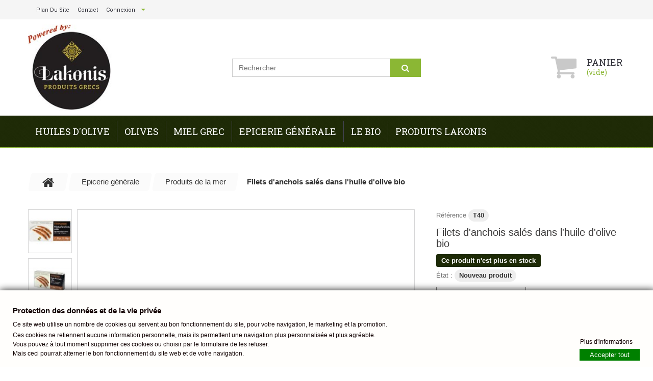

--- FILE ---
content_type: text/html; charset=utf-8
request_url: https://www.huilemielolives.com/produits-de-la-mer/166-filets-anchois-sales-dans-l-huile-d-olive-bio.html
body_size: 19857
content:
<!DOCTYPE HTML>
<!--[if lt IE 7]> <html class="no-js lt-ie9 lt-ie8 lt-ie7" lang="fr-fr"><![endif]-->
<!--[if IE 7]><html class="no-js lt-ie9 lt-ie8 ie7" lang="fr-fr"><![endif]-->
<!--[if IE 8]><html class="no-js lt-ie9 ie8" lang="fr-fr"><![endif]-->
<!--[if gt IE 8]> <html class="no-js ie9" lang="fr-fr"><![endif]-->
<html lang="fr-fr"><head>
<!-- Google Tag Manager (noscript) -->
<noscript><iframe src="https://www.googletagmanager.com/ns.html?id=GTM-PWMS8BV"
height="0" width="0" style="display:none;visibility:hidden"></iframe></noscript>
<!-- End Google Tag Manager (noscript) -->
		<meta charset="utf-8" />
		<title>Filets d&#039;anchois salés dans l&#039;huile d&#039;olive bio, de la mer Egée</title>
	
					<meta name="description" content="Filets d&#039;anchois salés, pêchées dans la mer Egée, avec de l&#039;huile d&#039;olive bio" />
						<meta name="generator" content="PrestaShop" />
		<meta name="robots" content="index,follow" />
		<meta name="viewport" content="width=device-width, minimum-scale=0.25, maximum-scale=1.0, initial-scale=1.0" /> 
		<meta name="apple-mobile-web-app-capable" content="yes" /> 
		<link rel="icon" type="image/vnd.microsoft.icon" href="/img/favicon.ico?1768236805" />
		<link rel="shortcut icon" type="image/x-icon" href="/img/favicon.ico?1768236805" />
			<link rel="stylesheet" href="/themes/theme1272/css/global.css" media="all" />
			<link rel="stylesheet" href="/themes/theme1272/css/autoload/highdpi.css" media="all" />
			<link rel="stylesheet" href="/themes/theme1272/css/autoload/responsive-tables.css" media="all" />
			<link rel="stylesheet" href="/themes/theme1272/css/autoload/uniform.default.css" media="all" />
			<link rel="stylesheet" href="/js/jquery/plugins/fancybox/jquery.fancybox.css" media="all" />
			<link rel="stylesheet" href="/themes/theme1272/css/product.css" media="all" />
			<link rel="stylesheet" href="/themes/theme1272/css/print.css" media="print" />
			<link rel="stylesheet" href="/js/jquery/plugins/bxslider/jquery.bxslider.css" media="all" />
			<link rel="stylesheet" href="/js/jquery/plugins/jqzoom/jquery.jqzoom.css" media="all" />
			<link rel="stylesheet" href="/themes/theme1272/css/modules/blockcart/blockcart.css" media="all" />
			<link rel="stylesheet" href="/themes/theme1272/css/modules/blockcategories/blockcategories.css" media="all" />
			<link rel="stylesheet" href="/themes/theme1272/css/modules/blockcurrencies/blockcurrencies.css" media="all" />
			<link rel="stylesheet" href="/themes/theme1272/css/modules/blocklanguages/blocklanguages.css" media="all" />
			<link rel="stylesheet" href="/themes/theme1272/css/modules/blockcontact/blockcontact.css" media="all" />
			<link rel="stylesheet" href="/themes/theme1272/css/modules/blocknewsletter/blocknewsletter.css" media="all" />
			<link rel="stylesheet" href="/themes/theme1272/css/modules/blocktags/blocktags.css" media="all" />
			<link rel="stylesheet" href="/themes/theme1272/css/modules/blockviewed/blockviewed.css" media="all" />
			<link rel="stylesheet" href="/themes/theme1272/css/modules/themeconfigurator/css/hooks.css" media="all" />
			<link rel="stylesheet" href="/themes/theme1272/css/modules/themeconfigurator/css/theme3.css" media="all" />
			<link rel="stylesheet" href="/themes/theme1272/css/modules/blockpermanentlinks/blockpermanentlinks.css" media="all" />
			<link rel="stylesheet" href="/modules/tmproductvideos/views/css/tmproductvideos.css" media="all" />
			<link rel="stylesheet" href="/themes/theme1272/css/modules/tmheaderaccount/views/css/front.css" media="all" />
			<link rel="stylesheet" href="/themes/theme1272/css/modules/tmsearch/views/css/tmsearch.css" media="all" />
			<link rel="stylesheet" href="/js/jquery/plugins/autocomplete/jquery.autocomplete.css" media="all" />
			<link rel="stylesheet" href="/themes/theme1272/css/product_list.css" media="all" />
			<link rel="stylesheet" href="/modules/tmrelatedproducts/views/css/tmrelatedproducts.css" media="all" />
			<link rel="stylesheet" href="/themes/theme1272/css/modules/tmmegamenu/views/css/tmmegamenu.css" media="all" />
			<link rel="stylesheet" href="/modules/tmmediaparallax/views/css/tm-media-parallax-styles.css" media="all" />
			<link rel="stylesheet" href="/themes/theme1272/css/modules/tmhtmlcontent/css/hooks.css" media="all" />
			<link rel="stylesheet" href="/modules/gdprpro/views/css/gdpr-modal.css" media="all" />
			<link rel="stylesheet" href="/modules/gdprpro/views/css/front.css" media="all" />
			<link rel="stylesheet" href="/modules/boxtalconnect/views/css/mapbox-gl.css" media="all" />
			<link rel="stylesheet" href="/modules/boxtalconnect/views/css/parcel-point.css" media="all" />
			<link rel="stylesheet" href="/themes/theme1272/css/modules/mailalerts/mailalerts.css" media="all" />
		<script type="text/javascript">
var CUSTOMIZE_TEXTFIELD = 1;
var FancyboxI18nClose = 'Fermer';
var FancyboxI18nNext = 'Suivant';
var FancyboxI18nPrev = 'Pr&eacute;c&eacute;dent';
var PS_CATALOG_MODE = false;
var ajax_allowed = true;
var ajaxsearch = true;
var allowBuyWhenOutOfStock = false;
var attribute_anchor_separator = '-';
var attributesCombinations = [];
var availableLaterValue = '';
var availableNowValue = '';
var baseDir = 'https://www.huilemielolives.com/';
var baseUri = 'https://www.huilemielolives.com/';
var contentOnly = false;
var currency = {"id":2,"name":"Euro","iso_code":"EUR","iso_code_num":"978","sign":"\u20ac","blank":"0","conversion_rate":"1.000000","deleted":"0","format":"2","decimals":"1","active":"1","prefix":"","suffix":" \u20ac","id_shop_list":null,"force_id":false};
var currencyBlank = 0;
var currencyFormat = 2;
var currencyRate = 1;
var currencySign = '€';
var currentDate = '2026-01-30 15:34:58';
var customerGroupWithoutTax = false;
var customizationFields = false;
var customizationIdMessage = 'Personnalisation';
var default_eco_tax = 0;
var delete_txt = 'Supprimer';
var displayList = false;
var displayPrice = 0;
var doesntExist = 'Ce produit n\'existe pas dans cette déclinaison. Vous pouvez néanmoins en sélectionner une autre.';
var doesntExistNoMore = 'Ce produit n\'est plus en stock';
var doesntExistNoMoreBut = 'avec ces options mais reste disponible avec d\'autres options';
var ecotaxTax_rate = 0;
var fieldRequired = 'Veuillez remplir tous les champs, puis enregistrer votre personnalisation';
var freeProductTranslation = 'Offert !';
var freeShippingTranslation = 'Livraison gratuite !';
var gdprSettings = {"gdprEnabledModules":{"socialsharing":false,"blockcart":true,"blockmyaccount":true,"statsdata":false,"sendtoafriend":false,"tmsociallogin":false,"paypal":true,"ganalytics":false,"gremarketingtag":false,"paygreen":true},"gdprCookieStoreUrl":"https:\/\/www.huilemielolives.com\/module\/gdprpro\/storecookie","newsletterConsentText":"","checkAllByDefault":false,"under18AlertText":false,"closeModalOnlyWithButtons":true,"showWindow":true,"reloadAfterSave":true,"reloadAfterAcceptAll":true,"scrollLock":false,"acceptByScroll":true};
var generated_date = 1769783697;
var groupReduction = 0;
var group_reduction = 0;
var hasDeliveryAddress = false;
var idDefaultImage = 633;
var id_lang = 5;
var id_product = 166;
var img_dir = 'https://www.huilemielolives.com/themes/theme1272/img/';
var img_prod_dir = 'https://www.huilemielolives.com/img/p/';
var img_ps_dir = 'https://www.huilemielolives.com/img/';
var instantsearch = true;
var isGuest = 0;
var isLogged = 0;
var isMobile = false;
var jqZoomEnabled = true;
var maxQuantityToAllowDisplayOfLastQuantityMessage = 5;
var minimalQuantity = 1;
var noTaxForThisProduct = false;
var oosHookJsCodeFunctions = [];
var page_name = 'product';
var placeholder_blocknewsletter = 'Saisissez votre adresse e-mail';
var priceDisplayMethod = 0;
var priceDisplayPrecision = 2;
var productAvailableForOrder = true;
var productBasePriceTaxExcl = 4.834123;
var productBasePriceTaxExcluded = 4.834123;
var productBasePriceTaxIncl = 5.1;
var productColumns = '1';
var productHasAttributes = false;
var productPrice = 5.1;
var productPriceTaxExcluded = 4.834123;
var productPriceTaxIncluded = 5.1;
var productPriceWithoutReduction = 5.1;
var productReference = 'T40';
var productShowPrice = true;
var productUnitPriceRatio = 0;
var product_fileButtonHtml = 'Ajouter';
var product_fileDefaultHtml = 'Aucun fichier sélectionné';
var product_specific_price = [];
var quantitiesDisplayAllowed = false;
var quantityAvailable = 0;
var quickView = true;
var reduction_percent = 0;
var reduction_price = 0;
var removingLinkText = 'supprimer cet article du panier';
var roundMode = 2;
var scroll_step = 150;
var scrool_speed = 800;
var search_url = 'https://www.huilemielolives.com/search';
var search_url_local = 'https://www.huilemielolives.com/module/tmsearch/search';
var specific_currency = false;
var specific_price = 0;
var static_token = 'f654247e491431d1bd81a01d73aa2376';
var stock_management = 1;
var taxRate = 5.5;
var tmsearch_description = true;
var tmsearch_height = 180;
var tmsearch_image = true;
var tmsearch_limit = true;
var tmsearch_limit_num = 3;
var tmsearch_manufacturer = true;
var tmsearch_price = true;
var tmsearch_reference = true;
var tmsearch_scroll = false;
var toBeDetermined = 'À définir';
var token = 'f654247e491431d1bd81a01d73aa2376';
var uploading_in_progress = 'Envoi en cours, veuillez patienter...';
var usingSecureMode = true;
</script>

			<script type="text/javascript" src="/js/jquery/jquery-1.11.0.min.js"></script>
			<script type="text/javascript" src="/js/jquery/jquery-migrate-1.2.1.min.js"></script>
			<script type="text/javascript" src="/js/jquery/plugins/jquery.easing.js"></script>
			<script type="text/javascript" src="/js/tools.js"></script>
			<script type="text/javascript" src="/themes/theme1272/js/global.js"></script>
			<script type="text/javascript" src="/themes/theme1272/js/autoload/10-bootstrap.min.js"></script>
			<script type="text/javascript" src="/themes/theme1272/js/autoload/14-device.min.js"></script>
			<script type="text/javascript" src="/themes/theme1272/js/autoload/15-jquery.total-storage.min.js"></script>
			<script type="text/javascript" src="/themes/theme1272/js/autoload/15-jquery.uniform-modified.js"></script>
			<script type="text/javascript" src="/themes/theme1272/js/autoload/16-jquery.scrollmagic.min.js"></script>
			<script type="text/javascript" src="/themes/theme1272/js/autoload/17-jquery.scrollmagic.debug.js"></script>
			<script type="text/javascript" src="/themes/theme1272/js/autoload/18-TimelineMax.min.js"></script>
			<script type="text/javascript" src="/themes/theme1272/js/autoload/19-TweenMax.min.js"></script>
			<script type="text/javascript" src="/js/jquery/plugins/fancybox/jquery.fancybox.js"></script>
			<script type="text/javascript" src="/js/jquery/plugins/jquery.idTabs.js"></script>
			<script type="text/javascript" src="/js/jquery/plugins/jquery.scrollTo.js"></script>
			<script type="text/javascript" src="/js/jquery/plugins/jquery.serialScroll.js"></script>
			<script type="text/javascript" src="/js/jquery/plugins/bxslider/jquery.bxslider.js"></script>
			<script type="text/javascript" src="/themes/theme1272/js/product.js"></script>
			<script type="text/javascript" src="/js/jquery/plugins/jqzoom/jquery.jqzoom.js"></script>
			<script type="text/javascript" src="/themes/theme1272/js/modules/blockcart/ajax-cart.js"></script>
			<script type="text/javascript" src="/themes/theme1272/js/tools/treeManagement.js"></script>
			<script type="text/javascript" src="/themes/theme1272/js/modules/blocknewsletter/blocknewsletter.js"></script>
			<script type="text/javascript" src="/themes/theme1272/js/modules/crossselling/js/crossselling.js"></script>
			<script type="text/javascript" src="/themes/theme1272/js/modules/productscategory/js/productscategory.js"></script>
			<script type="text/javascript" src="/js/validate.js"></script>
			<script type="text/javascript" src="/modules/tmheaderaccount/views/js/front.js"></script>
			<script type="text/javascript" src="/js/jquery/plugins/autocomplete/jquery.autocomplete.js"></script>
			<script type="text/javascript" src="/modules/tmsearch/views/js/tmsearch.js"></script>
			<script type="text/javascript" src="/modules/tmrelatedproducts/views/js/tmrelatedproducts.js"></script>
			<script type="text/javascript" src="/modules/tmmegamenu/views/js/hoverIntent.js"></script>
			<script type="text/javascript" src="/modules/tmmegamenu/views/js/superfish.js"></script>
			<script type="text/javascript" src="/themes/theme1272/js/modules/tmmegamenu/views/js/tmmegamenu.js"></script>
			<script type="text/javascript" src="https://maps.google.com/maps/api/js?sensor=true&amp;amp;region=FR"></script>
			<script type="text/javascript" src="/modules/tmmediaparallax/views/js/device.min.js"></script>
			<script type="text/javascript" src="/modules/tmmediaparallax/views/js/tm-media-parallax.js"></script>
			<script type="text/javascript" src="/modules/gdprpro/views/js/gdpr-modal.js"></script>
			<script type="text/javascript" src="/modules/gdprpro/views/js/gdpr-consent.js"></script>
			<script type="text/javascript" src="/modules/boxtalconnect/views/js/promise-polyfill.min.js"></script>
			<script type="text/javascript" src="/modules/boxtalconnect/views/js/mapbox-gl.min.js"></script>
			<script type="text/javascript" src="/modules/boxtalconnect/views/js/parcel-point.min.js"></script>
			<script type="text/javascript" src="/themes/theme1272/js/modules/mailalerts/mailalerts.js"></script>
			



<script type="text/javascript">
	function addVideoParallax(selector, path, filename)
	{
		var selector = $(selector);

		selector.addClass('parallax_section');
		selector.attr('data-type-media', 'video_html');
		selector.attr('data-mp4', 'true');
		selector.attr('data-webm', 'true');
		selector.attr('data-ogv', 'true');
		selector.attr('data-poster', 'true');
		selector.wrapInner('<div class="container parallax_content"></div>');
		selector.append('<div class="parallax_inner"><video class="parallax_media" width="100%" height="100%" autoplay loop poster="/'+path+filename+'.jpg"><source src="/'+path+filename+'.mp4" type="video/mp4"><source src="/'+path+filename+'.webdm" type="video/webm"><source src="/'+path+filename+'.ogv" type="video/ogg"></video></div>');

		selector.tmMediaParallax();
	}
	
	function addImageParallax(selector, path, filename, width, height)
	{
		var selector = $(selector);

		selector.addClass('parallax_section');
		selector.attr('data-type-media', 'image');
		selector.wrapInner('<div class="container parallax_content"></div>');
		selector.append('<div class="parallax_inner"><img class="parallax_media" src="/'+path+filename+'" data-base-width="'+width+'" data-base-height="'+height+'"/></div>');

		selector.tmMediaParallax();
	}

	$(window).load(function(){
									addImageParallax('#htmlcontent_home','modules/tmmediaparallax/media/','parallax.jpg','1920','815');
									});
</script>
<script>
  const bxTranslation = {"error":{"carrierNotFound":"Impossible de trouver le transporteur","couldNotSelectPoint":"An error occurred during parcel point selection"},"text":{"openingHours":"Horaires d'ouverture","chooseParcelPoint":"Choisir ce point relais","closeMap":"Fermer la carte","closedLabel":"Ferm\u00e9      "},"day":{"MONDAY":"lundi","TUESDAY":"mardi","WEDNESDAY":"mercredi","THURSDAY":"jeudi","FRIDAY":"vendredi","SATURDAY":"samedi","SUNDAY":"dimanche"},"distance":"\u00e0 %s km"};
  const bxMapUrl = "https://maps.boxtal.com/styles/boxtal/style.json?access_token=eyJhbGciOiJSUzI1NiIsInR5cCI6IkpXVCJ9.[base64].[base64]";
  const bxMapLogoImageUrl = "https://resource.boxtal.com/images/boxtal-maps.svg";
  const bxMapLogoHrefUrl = "https://www.boxtal.com";
  const bxAjaxUrl = "https://www.huilemielolives.com/module/boxtalconnect/ajax";
  bxToken = "f654247e491431d1bd81a01d73aa2376";
</script>

		<link href='https://fonts.googleapis.com/css?family=Roboto+Slab:400,300,700,100' rel='stylesheet' type='text/css'>
		<link href='https://fonts.googleapis.com/css?family=Roboto:300,400,500,700,100' rel='stylesheet' type='text/css'>
		<!--[if IE 8]>
		<script src="https://oss.maxcdn.com/libs/html5shiv/3.7.0/html5shiv.js"></script>
		<script src="https://oss.maxcdn.com/libs/respond.js/1.3.0/respond.min.js"></script>
		<![endif]-->
	</head>
		<body id="product" class="product product-166 product-filets-anchois-sales-dans-l-huile-d-olive-bio category-42 category-produits-de-la-mer hide-left-column hide-right-column lang_fr  one-column">
	<!-- Google Tag Manager (noscript) -->
<noscript><iframe src="https://www.googletagmanager.com/ns.html?id=GTM-PWMS8BV"
height="0" width="0" style="display:none;visibility:hidden"></iframe></noscript>
<!-- End Google Tag Manager (noscript) -->
	    	<!--[if IE 8]>
        <div style='clear:both;height:59px;padding:0 15px 0 15px;position:relative;z-index:10000;text-align:center;'><a href="//www.microsoft.com/windows/internet-explorer/default.aspx?ocid=ie6_countdown_bannercode"><img src="http://storage.ie6countdown.com/assets/100/images/banners/warning_bar_0000_us.jpg" border="0" height="42" width="820" alt="You are using an outdated browser. For a faster, safer browsing experience, upgrade for free today." /></a></div>
		<![endif]-->
				<div id="page">
			<div class="header-container">
				<header id="header">
					<div class="banner">
						<div class="container">
							<div class="row">
								
							</div>
						</div>
					</div>
					<div class="nav">
						<div class="container">
							<div class="row">
								<nav><!-- Block languages module -->
<!-- /Block languages module -->
<!-- Block permanent links module HEADER -->
<ul id="header_links">
	<li id="header_link_contact">
    	<a  href="https://www.huilemielolives.com/contact-us" title="contact">contact</a>
    </li>
	<li id="header_link_sitemap">
    	<a  href="https://www.huilemielolives.com/sitemap" title="plan du site">plan du site</a>
    </li>
</ul>
<!-- /Block permanent links module HEADER -->
<div id="header-login">
    <div class="current header_user_info"><a href="#" onclick="return false;">Connexion</a></div>
    <ul id="header-login-content" class="toogle_content">
                    <li>
                <form action="https://www.huilemielolives.com/login" method="post" id="header_login_form">
                    <div id="create_header_account_error" class="alert alert-danger" style="display:none;"></div>
                    <div class="form_content clearfix">
                        <div class="form-group">
                            <label for="header-email">Adresse e-mail</label>
                            <input class="is_required validate account_input form-control" data-validate="isEmail" type="text" id="header-email" name="header-email" value="" />
                        </div>
                        <div class="form-group">
                            <label for="header-passwd">Mot de passe</label>
                            <span><input class="is_required validate account_input form-control" type="password" data-validate="isPasswd" id="header-passwd" name="header-passwd" value="" autocomplete="off" /></span>
                        </div>
                        <p class="submit">
                            <button type="button" id="HeaderSubmitLogin" name="HeaderSubmitLogin" class="btn btn-default btn-sm">
                                <i class="fa fa-lock left"></i> 
                                    Connexion
                            </button>
                        </p>
                        <p>
                    	<a href="https://www.huilemielolives.com/password-recovery" title="Récupérez votre mot de passe" rel="nofollow" class="create">Mot de passe oublié ?</a>
                        </p>
                        <p>
                        	<a href="https://www.huilemielolives.com/my-account" class="create">Créez votre compte</a>
                        </p>
                        <div class="clearfix">
                        	
                        </div>
                    </div>
                </form>
            </li>
            </ul>
</div></nav>
							</div>
						</div>
					</div>
					<div>
						<div class="container">
							<div class="row">
								<div id="header_logo">
									<a href="https://www.huilemielolives.com/" title="SAS ITURBE &amp; NOUAT">
										<img class="logo img-responsive" src="https://www.huilemielolives.com/img/stathis-eshop-logo-1452516360.jpg" alt="SAS ITURBE &amp; NOUAT" width="200" height="200"/>
									</a>
								</div>
								<div id="tmsearch" class="col-sm-4 clearfix">
	<form id="tmsearchbox" method="get" action="//www.huilemielolives.com/search" >
		<input type="hidden" name="controller" value="search" />
		<input type="hidden" name="orderby" value="position" />
		<input type="hidden" name="orderway" value="desc" />
		<input class="tm_search_query form-control" type="text" id="tm_search_query" name="search_query" placeholder="Rechercher" value="" />
		<button type="submit" name="tm_submit_search" class="btn btn-default button-search">
			<span>Rechercher</span>
		</button>
	</form>
</div><!-- MODULE Block cart -->
<div class="col-sm-4 clearfix">
	<div class="shopping_cart">
		<a href="https://www.huilemielolives.com/order" title="Voir mon panier" rel="nofollow">
			<b>Panier</b>
			<span class="ajax_cart_quantity unvisible">0</span>
			<span class="ajax_cart_product_txt unvisible">Produit</span>
			<span class="ajax_cart_product_txt_s unvisible">Produits</span>
			<span class="ajax_cart_total unvisible">
							</span>
			<span class="ajax_cart_no_product">(vide)</span>
					</a>
					<div class="cart_block block">
				<div class="block_content">
					<!-- block list of products -->
					<div class="cart_block_list">
												<p class="cart_block_no_products">
							Aucun produit
						</p>
												<div class="cart-prices">
							<div class="cart-prices-line first-line  unvisible">
								<span class="cart_block_shipping_cost ajax_cart_shipping_cost">
																			À définir																	</span>
								<span>
									Livraison
								</span>
							</div>
																						<div class="cart-prices-line">
									<span class="price cart_block_tax_cost ajax_cart_tax_cost">0,00€</span>
									<span>Taxes</span>
								</div>
														<div class="cart-prices-line last-line">
								<span class="price cart_block_total ajax_block_cart_total">0,00€</span>
								<span>Total</span>
							</div>
															<p>
																	Les prix sont TTC
																</p>
													</div>
						<p class="cart-buttons">
							<a id="button_order_cart" class="btn btn-default btn-sm icon-right" href="https://www.huilemielolives.com/order" title="Commander" rel="nofollow">
								<span>
									Commander
								</span>
							</a>
						</p>
					</div>
				</div>
			</div><!-- .cart_block -->
			</div>
</div>

	<div id="layer_cart">
		<div class="clearfix">
			<div class="layer_cart_product col-xs-12 col-md-6">
				<span class="cross" title="Fermer la fenêtre"></span>
				<h2>
					<i class="fa fa-ok"></i>
                    Produit ajouté au panier avec succès
				</h2>
				<div class="product-image-container layer_cart_img">
				</div>
				<div class="layer_cart_product_info">
					<span id="layer_cart_product_title" class="product-name"></span>
					<span id="layer_cart_product_attributes"></span>
					<div>
						<strong class="dark">Quantité</strong>
						<span id="layer_cart_product_quantity"></span>
					</div>
					<div>
						<strong class="dark">Total</strong>
						<span id="layer_cart_product_price"></span>
					</div>
				</div>
			</div>
			<div class="layer_cart_cart col-xs-12 col-md-6">
				<h2>
					<!-- Plural Case [both cases are needed because page may be updated in Javascript] -->
					<span class="ajax_cart_product_txt_s  unvisible">
						Il y a <span class="ajax_cart_quantity">0</span> produits dans votre panier.
					</span>
					<!-- Singular Case [both cases are needed because page may be updated in Javascript] -->
					<span class="ajax_cart_product_txt ">
						Il y a 1 produit dans votre panier.
					</span>
				</h2>
	
				<div class="layer_cart_row">
					<strong class="dark">
						Total produits
																					TTC
																		</strong>
					<span class="ajax_block_products_total">
											</span>
				</div>
	
								<div class="layer_cart_row">
					<strong class="dark unvisible">
						Frais de port&nbsp;TTC					</strong>
					<span class="ajax_cart_shipping_cost unvisible">
													À définir											</span>
				</div>
									<div class="layer_cart_row">
						<strong class="dark">Taxes</strong>
						<span class="price cart_block_tax_cost ajax_cart_tax_cost">0,00€</span>
					</div>
								<div class="layer_cart_row">	
					<strong class="dark">
						Total
																					TTC
																		</strong>
					<span class="ajax_block_cart_total">
											</span>
				</div>
				<div class="button-container">	
					<span class="continue btn btn-default btn-md icon-left" title="Continuer mes achats">
						<span>
                            Continuer mes achats
						</span>
					</span>
					<a class="btn btn-default btn-md icon-right" href="https://www.huilemielolives.com/order" title="Commander" rel="nofollow">
						<span>
							Commander
						</span>
					</a>	
				</div>
			</div>
		</div>
		<div class="crossseling"></div>
	</div> <!-- #layer_cart -->
	<div class="layer_cart_overlay"></div>

<!-- /MODULE Block cart --> 
            <div class="top_menu">
            <div class="menu-title">Menu</div>
            <ul class="menu clearfix"><li class=" simple"><a href="https://www.huilemielolives.com/12-huiles-d-olive">Huiles d'olive</a><ul class="is-simplemenu"><li class="product">
											<a href="https://www.huilemielolives.com/huiles-d-olive/10-huile-d-olive-biodynamique-grecque.html" title="Huile d'olive biodynamique DIMAS 75 cl et 5 L">Huile d'olive biodynamique DIMAS 75 cl et 5 L</a>
										</li>
<li class="product">
											<a href="https://www.huilemielolives.com/huiles-d-olive/34-huile-d-olive-grecque-bio-liophos.html" title="Huile d'olive LIOPHOS 75 cl et 5 L BIO">Huile d'olive LIOPHOS 75 cl et 5 L BIO</a>
										</li>
<li class="product">
											<a href="https://www.huilemielolives.com/huiles-d-olive/33-huile-d-olive-grecque-bio-myrtoo.html" title="Huile d'olive MYRTOO 75 cl et 5 L BIO">Huile d'olive MYRTOO 75 cl et 5 L BIO</a>
										</li>
<li class="product">
											<a href="https://www.huilemielolives.com/huiles-d-olive/28-huile-d-olive-lakonis-classic-1l-5205541000600.html" title="Huile d'olive LAKONIS Classic 1L">Huile d'olive LAKONIS Classic 1L</a>
										</li>
<li class="product">
											<a href="https://www.huilemielolives.com/huiles-d-olive/29-huile-d-olive-phileos-bidon-3-5-l-5205541000617.html" title="Huile d'olive PHILEOS 3 et 5L">Huile d'olive PHILEOS 3 et 5L</a>
										</li>
<li class="product">
											<a href="https://www.huilemielolives.com/huiles-d-olive/32-huile-d-olive-grecque-bio.html" title="Huile d'olive PHILEOS BIO">Huile d'olive PHILEOS BIO</a>
										</li>
<li class="product">
											<a href="https://www.huilemielolives.com/huiles-d-olive/30-huile-d-olive-organon-1l-bio-5200310700125.html" title="Huile d'olive ORGANON 1L BIO">Huile d'olive ORGANON 1L BIO</a>
										</li>
<li class="product">
											<a href="https://www.huilemielolives.com/huiles-d-olive/31-huile-d-olive-lithos-3l-bio.html" title="Huile d'olive LITHOS BIO 3 et 5 L">Huile d'olive LITHOS BIO 3 et 5 L</a>
										</li>
<li class="product">
											<a href="https://www.huilemielolives.com/huiles-d-olive/35-huile-d-olive-grecque-bio-lakonis-verte-5204478693473.html" title="Huile d'olive LAKONIS BIO VERTE 1L">Huile d'olive LAKONIS BIO VERTE 1L</a>
										</li>
<li class="product">
											<a href="https://www.huilemielolives.com/huiles-d-olive/106-huile-d-olive-de-samos-agasto-bio.html" title="Huile d'olive de Samos, AGASTO -BIO">Huile d'olive de Samos, AGASTO -BIO</a>
										</li>
<li class="product">
											<a href="https://www.huilemielolives.com/huiles-d-olive/121-huile-d-olive-de-crete-bio-arianne.html" title="Huile d'olive  de Crète ARIANNE, BIO">Huile d'olive  de Crète ARIANNE, BIO</a>
										</li>
<li class="product">
											<a href="https://www.huilemielolives.com/home/102-huile-d-olive-verte-fraiche-bio.html" title="Huile d'olive verte fraîche LAKONIS BIO">Huile d'olive verte fraîche LAKONIS BIO</a>
										</li>
<li class="product">
											<a href="https://www.huilemielolives.com/huiles-d-olive/173-huile-d-olive-verte-phileos-50cl-bio-5205541001843.html" title="Huile d'olive verte fraîche PHILEOS BIO">Huile d'olive verte fraîche PHILEOS BIO</a>
										</li>
</ul></li><li class=" simple"><a href="https://www.huilemielolives.com/14-olives">Olives</a><ul class="is-simplemenu"><li class="product">
											<a href="https://www.huilemielolives.com/olives/46-olives-de-kalamata-noires-lithos-bio.html" title="Olives de Kalamata BIO dans l'huile d'olive">Olives de Kalamata BIO dans l'huile d'olive</a>
										</li>
<li class="product">
											<a href="https://www.huilemielolives.com/olives/47-olives-de-kalamata-bio-tres-peu-de-sel-5200121780088.html" title="Olives de Kalamata BIO - Très peu de sel">Olives de Kalamata BIO - Très peu de sel</a>
										</li>
<li class="product">
											<a href="https://www.huilemielolives.com/olives/86-olives-grosses-noires-bio-5213003990406.html" title="Olives grosses noires BIO">Olives grosses noires BIO</a>
										</li>
<li class="product">
											<a href="https://www.huilemielolives.com/olives/85-olives-grosses-noires-dans-l-huile-bio-5213003990039.html" title="Olives grosses noires dans l'huile BIO">Olives grosses noires dans l'huile BIO</a>
										</li>
<li class="product">
											<a href="https://www.huilemielolives.com/olives/88-olives-grosses-vertes-bio-5213003990284.html" title="Olives grosses vertes BIO">Olives grosses vertes BIO</a>
										</li>
<li class="product">
											<a href="https://www.huilemielolives.com/olives/87-olives-grosses-vertes-dans-huile-et-citron-bio-5213003990529.html" title="Olives grosses vertes dans l'huile et du citron BIO">Olives grosses vertes dans l'huile et du citron BIO</a>
										</li>
<li class="product">
											<a href="https://www.huilemielolives.com/olives/91-olives-noires-de-kalamata-au-safran-bio-5213003990192.html" title="Olives de Kalamata noires au safran BIO">Olives de Kalamata noires au safran BIO</a>
										</li>
<li class="product">
											<a href="https://www.huilemielolives.com/olives/92-olives-noires-de-kalamata-sans-sel-bio-5200121780088.html" title="Olives de Kalamata noires SANS SEL (0%) BIO">Olives de Kalamata noires SANS SEL (0%) BIO</a>
										</li>
<li class="product">
											<a href="https://www.huilemielolives.com/olives/90-olives-noires-sechees-de-kalamata-bio-5213003990352.html" title="Olives de Kalamata noires, séchées, dans l'huile BIO">Olives de Kalamata noires, séchées, dans l'huile BIO</a>
										</li>
<li class="product">
											<a href="https://www.huilemielolives.com/olives/108-olives-noires-throuba-bio-5213003990543.html" title="Olives noires THROUBA BIO">Olives noires THROUBA BIO</a>
										</li>
<li class="product">
											<a href="https://www.huilemielolives.com/olives/116-olives-vertes-tres-grosses-bio.html" title="Olives vertes très grosses - BIO">Olives vertes très grosses - BIO</a>
										</li>
<li class="product">
											<a href="https://www.huilemielolives.com/olives/146-olives-de-kalamata-bio-sel-modere-huile.html" title="Olives de Kalamata BIO dans l'huile d'olive">Olives de Kalamata BIO dans l'huile d'olive</a>
										</li>
<li class="product">
											<a href="https://www.huilemielolives.com/olives/151-olives-vertes-farcies-bio.html" title="Olives vertes farcies BIO">Olives vertes farcies BIO</a>
										</li>
<li class="product">
											<a href="https://www.huilemielolives.com/olives/89-olives-denoyautees-lakonis-bio.html" title="Olives dénoyautées BIO">Olives dénoyautées BIO</a>
										</li>
<li class="product">
											<a href="https://www.huilemielolives.com/olives/150-olives-natures-lakonis-bio.html" title="Olives natures (saumure) BIO">Olives natures (saumure) BIO</a>
										</li>
<li class="product">
											<a href="https://www.huilemielolives.com/olives/93-lot-de-10-olives-grecques.html" title="Lot de 12 olives BIO">Lot de 12 olives BIO</a>
										</li>
</ul></li><li class=" simple"><a href="https://www.huilemielolives.com/15-miel-grec">Miel Grec</a><ul class="is-simplemenu"><li class="product">
											<a href="https://www.huilemielolives.com/miel-grec/78-miel-de-thym-crete-bio.html" title="Miel de Thym de Crète BIO">Miel de Thym de Crète BIO</a>
										</li>
<li class="product">
											<a href="https://www.huilemielolives.com/miel-grec/119-miel-de-fleurs-sauvages-bio-crete.html" title="Miel BIO de Fleurs sauvages de Crète">Miel BIO de Fleurs sauvages de Crète</a>
										</li>
<li class="product">
											<a href="https://www.huilemielolives.com/miel-grec/118-miel-de-pin-bio-crete.html" title="Miel BIO de Pin de Crète">Miel BIO de Pin de Crète</a>
										</li>
<li class="product">
											<a href="https://www.huilemielolives.com/miel-grec/41-miel-grec-bio-de-sapin-5204478593711.html" title="Miel BIO de sapin">Miel BIO de sapin</a>
										</li>
<li class="product">
											<a href="https://www.huilemielolives.com/miel-grec/36-miel-de-fleurs-d-oranger.html" title="Miel de fleurs d'oranger">Miel de fleurs d'oranger</a>
										</li>
</ul></li><li class=" simple"><a href="https://www.huilemielolives.com/17-epicerie-generale">Epicerie générale</a><ul class="is-simplemenu"><li class="category"><a href="https://www.huilemielolives.com/32-paximadi" title="Paximadi">Paximadi</a></li><li class="category"><a href="https://www.huilemielolives.com/31-fruits-secs" title="Fruits secs">Fruits secs</a></li><li class="category"><a href="https://www.huilemielolives.com/30-pasteli" title="Pasteli">Pasteli</a></li><li class="category"><a href="https://www.huilemielolives.com/33-herbes" title="Herbes">Herbes</a></li><li class="category"><a href="https://www.huilemielolives.com/38-halva-grec-bio" title="Halva grec BIO">Halva grec BIO</a></li><li class="category"><a href="https://www.huilemielolives.com/39-trois-vinaigres-balsamiques-bio" title="Vinaigre balsamique BIO">Vinaigre balsamique BIO</a></li><li class="category"><a href="https://www.huilemielolives.com/42-produits-de-la-mer" title="Produits de la mer">Produits de la mer</a></li><li class="category"><a href="https://www.huilemielolives.com/43-pistaches-grecques-bio" title="Pistaches grecques bio">Pistaches grecques bio</a></li><li class="category"><a href="https://www.huilemielolives.com/47-pates-a-tartiner" title="Pâtes à tartiner">Pâtes à tartiner</a></li><li class="category"><a href="https://www.huilemielolives.com/48-lots-et-coffrets-promo" title="Lots et coffrets promo">Lots et coffrets promo</a></li></ul></li><li class=" simple"><a href="https://www.huilemielolives.com/27-produits-bio">Le BIO</a><ul class="is-simplemenu"><li class="category"><a href="https://www.huilemielolives.com/35-huiles-d-olive-biologiques" title="Huiles d'olive biologiques">Huiles d'olive biologiques</a></li><li class="category"><a href="https://www.huilemielolives.com/36-olives-biologiques" title="Olives biologiques">Olives biologiques</a></li><li class="category"><a href="https://www.huilemielolives.com/37-miel-grec-biologigue" title="Miel grec biologigue">Miel grec biologigue</a></li></ul></li><li class=""><a href="https://www.huilemielolives.com/18-produits-lakonis">Produits LAKONIS</a></li></ul>
    
            </div>
    							</div>
						</div>
					</div>
					<div id="slider_row">
						<div class="container">
							<div  class="row">
								<div id="top_column" class="center_column col-xs-12">    


                                        
                        </div>
							</div>
						</div>
					</div>
				</header>
			</div>
			<div class="columns-container">
				<div id="columns" class="container">
											<!-- Breadcrumb -->

<div class="breadcrumb clearfix">
	<a class="home" href="https://www.huilemielolives.com/" title="retour &agrave; Accueil">
    	<i class="fa fa-home"></i>
    </a>
			<span class="navigation-pipe">&gt;</span>
					<span class="navigation_page"><span itemscope itemtype="http://data-vocabulary.org/Breadcrumb"><a itemprop="url" href="https://www.huilemielolives.com/17-epicerie-generale" title="Epicerie g&eacute;n&eacute;rale" ><span itemprop="title">Epicerie g&eacute;n&eacute;rale</span></a></span><span class="navigation-pipe">></span><span itemscope itemtype="http://data-vocabulary.org/Breadcrumb"><a itemprop="url" href="https://www.huilemielolives.com/42-produits-de-la-mer" title="Produits de la mer" ><span itemprop="title">Produits de la mer</span></a></span><span class="navigation-pipe">></span>Filets d'anchois salés dans l'huile d'olive bio</span>
			</div>

<!-- /Breadcrumb -->
										
					<div class="row">
                    	<div class="large-left col-sm-12">
                        	<div class="row">
                            	<div id="center_column" class="center_column col-xs-12 col-sm-12">
	
	<!--Replaced theme 2 -->


	
							<div itemscope itemtype="http://schema.org/Product">
	<meta itemprop="url" content="https://www.huilemielolives.com/produits-de-la-mer/166-filets-anchois-sales-dans-l-huile-d-olive-bio.html">
	<div class="primary_block row">		
        		
                        <!-- left infos-->  
                <div class="pb-left-column col-sm-6 col-md-6 col-lg-8">
                    <!-- product img-->        
                    <div id="image-block" class="clearfix is_caroucel">
                                                                                                    <span id="view_full_size">
                                                                    <a class="jqzoom" title="Filets d&#039;anchois salés dans l&#039;huile d&#039;olive bio" rel="gal1" href="https://www.huilemielolives.com/633-tm_thickbox_default/filets-anchois-sales-dans-l-huile-d-olive-bio.jpg">
                                        <img itemprop="image" src="https://www.huilemielolives.com/633-tm_large_default/filets-anchois-sales-dans-l-huile-d-olive-bio.jpg" title="Filets d&#039;anchois salés dans l&#039;huile d&#039;olive bio" alt="Filets d&#039;anchois salés dans l&#039;huile d&#039;olive bio"/>
                                    </a>
                                                            </span>
                                            </div> <!-- end image-block -->
                    
                                            <!-- thumbnails -->
                        <div id="views_block" class="clearfix">
                                                            <a id="view_scroll_left" class="" title="Autres vues" href="javascript:{}">
                                    Pr&eacute;c&eacute;dent
                                </a>
                                                        <div id="thumbs_list">
                                <ul id="thumbs_list_frame">
                                                                                                                                                                                                                                                                                                            <li id="thumbnail_633">
                                                <a 
                                                                                                    href="javascript:void(0);"
                                                    rel="{gallery: 'gal1', smallimage: 'https://www.huilemielolives.com/633-tm_large_default/filets-anchois-sales-dans-l-huile-d-olive-bio.jpg',largeimage: 'https://www.huilemielolives.com/633-tm_thickbox_default/filets-anchois-sales-dans-l-huile-d-olive-bio.jpg'}"
                                                                                                title="Filets d&#039;anchois salés dans l&#039;huile d&#039;olive bio">
                                                <img class="img-responsive" id="thumb_633" src="https://www.huilemielolives.com/633-tm_cart_default/filets-anchois-sales-dans-l-huile-d-olive-bio.jpg" alt="Filets d&#039;anchois salés dans l&#039;huile d&#039;olive bio" title="Filets d&#039;anchois salés dans l&#039;huile d&#039;olive bio" height="80" width="80" itemprop="image" />
                                            </a>
                                            </li>
                                                                                                                                                                                                                                                                        <li id="thumbnail_634" class="last">
                                                <a 
                                                                                                    href="javascript:void(0);"
                                                    rel="{gallery: 'gal1', smallimage: 'https://www.huilemielolives.com/634-tm_large_default/filets-anchois-sales-dans-l-huile-d-olive-bio.jpg',largeimage: 'https://www.huilemielolives.com/634-tm_thickbox_default/filets-anchois-sales-dans-l-huile-d-olive-bio.jpg'}"
                                                                                                title="Filets d&#039;anchois salés dans l&#039;huile d&#039;olive bio">
                                                <img class="img-responsive" id="thumb_634" src="https://www.huilemielolives.com/634-tm_cart_default/filets-anchois-sales-dans-l-huile-d-olive-bio.jpg" alt="Filets d&#039;anchois salés dans l&#039;huile d&#039;olive bio" title="Filets d&#039;anchois salés dans l&#039;huile d&#039;olive bio" height="80" width="80" itemprop="image" />
                                            </a>
                                            </li>
                                                                                                            </ul>
                            </div> <!-- end thumbs_list -->
                                                            <a id="view_scroll_right" title="Autres vues" href="javascript:{}">
                                    Suivant
                                </a>
                                                    </div> 
                        <!-- end views-block -->
                        <!-- end thumbnails -->
                                                                <p class="resetimg clear no-print">
                            <span id="wrapResetImages" style="display: none;">
                                <a href="https://www.huilemielolives.com/produits-de-la-mer/166-filets-anchois-sales-dans-l-huile-d-olive-bio.html" data-id="resetImages">
                                    <i class="fa fa-repeat"></i>
                                    Afficher toutes les images
                                </a>
                            </span>
                        </p>
                                    </div> 
                <!-- center infos -->
                <div class="pb-right-column col-sm-6 col-md-6 col-lg-4">
                	<div class="product-info-line">
                    	                         <p id="product_reference">
                            <label>R&eacute;f&eacute;rence </label>
                            <span class="editable" itemprop="sku" content="T40">T40</span>
                        </p>
                    </div>
                    <h1 itemprop="name">Filets d&#039;anchois salés dans l&#039;huile d&#039;olive bio</h1>
                    <div class="product-info-line">
                        <!-- availability or doesntExist -->
                        <p id="availability_statut">
                            
                            <span id="availability_value" class="label label-danger">Ce produit n&#039;est plus en stock</span>
                        </p>
                                                    <p id="product_condition">
                                <label>&Eacute;tat : </label>
                                                                    <link itemprop="itemCondition" href="http://schema.org/NewCondition"/>
                                    <span class="editable">Nouveau produit</span>
                                                            </p>
                                                                    </div>
                                                                    <p class="warning_inline" id="last_quantities" style="display: none" >Attention : derni&egrave;res pi&egrave;ces disponibles !</p>
                                        <p id="availability_date" style="display: none;">
                        <span id="availability_date_label">Date de disponibilit&eacute;:</span>
                        <span id="availability_date_value"></span>
                    </p>
                     <!-- Out of stock hook -->
                    <div id="oosHook">
                        
<script type="text/javascript">
// <![CDATA[
oosHookJsCodeFunctions.push('oosHookJsCodeMailAlert');

function clearText() {
	if ($('#oos_customer_email').val() == 'your@email.com')
		$('#oos_customer_email').val('');
}

function oosHookJsCodeMailAlert() {
	$.ajax({
		type: 'POST',
		url: "https://www.huilemielolives.com/module/mailalerts/actions?process=check",
		data: 'id_product=166&id_product_attribute='+$('#idCombination').val(),
		success: function (msg) {
			if ($.trim(msg) == '0') {
				$('#mailalert_link').show();
				$('#oos_customer_email').show();
				$('#oosHook').find('#gdpr_consent').show();
			}
			else {
				$('#mailalert_link').hide();
				$('#oos_customer_email').hide();
				$('#oosHook').find('#gdpr_consent').hide();
			}
		}
	});
}

function  addNotification() {
	$.ajax({
		type: 'POST',
		url: "https://www.huilemielolives.com/module/mailalerts/actions?process=add",
		data: 'id_product=166&id_product_attribute='+$('#idCombination').val()+'&customer_email='+$('#oos_customer_email').val()+'',
		success: function (msg) {
			if ($.trim(msg) == '1') {
				$('#mailalert_link').hide();
				$('#oos_customer_email').hide();
				$('#oosHook').find('#gdpr_consent').hide();
				$('#oos_customer_email_result').html("Request notification registered");
				$('#oos_customer_email_result').css('color', 'green').show();
			}
			else if ($.trim(msg) == '2' ) {
				$('#oos_customer_email_result').html("You already have an alert for this product");
				$('#oos_customer_email_result').css('color', 'red').show();
			} else {
				$('#oos_customer_email_result').html("Your e-mail address is invalid");
				$('#oos_customer_email_result').css('color', 'red').show();
			}
		}
	});
	return false;
}

$(document).ready(function() {
	oosHookJsCodeMailAlert();
	$('#oos_customer_email').bind('keypress', function(e) {
		if(e.keyCode == 13)
		{
			addNotification();
			return false;
		}
	});
});

//]]>
</script>

<!-- MODULE MailAlerts -->
<form>
			<input type="text" id="oos_customer_email" name="customer_email" size="20" value="your@email.com" class="mailalerts_oos_email" onclick="clearText();" /><br />
	
				
		<button type="submit" class="btn btn-default" title="Notify me when available" onclick="return addNotification();" id="mailalert_link" rel="nofollow">Notify me when available</button>
	<span id="oos_customer_email_result" style="display:none;"></span>
</form>
<!-- END : MODULE MailAlerts -->

                    </div>
					
					<!--mella-->
					                         <div class="short-description"><p>Filets d'anchois salés, de la mer Egée, dans l'huile d'olive BIO.<br />50g</p></div>
                    					<!--mella-->
					
					
					
                                         <!-- add to cart form-->
                    <form id="buy_block" action="https://www.huilemielolives.com/cart" method="post">
                        <!-- hidden datas -->
                        <p class="hidden">
                            <input type="hidden" name="token" value="f654247e491431d1bd81a01d73aa2376" />
                            <input type="hidden" name="id_product" value="166" id="product_page_product_id" />
                            <input type="hidden" name="add" value="1" />
                            <input type="hidden" name="id_product_attribute" id="idCombination" value="" />
                        </p>
                        <div class="box-info-product">
                            <div class="content_prices clearfix">
                                                                    <!-- prices -->
                                    <div class="old-price-info">
                                       <p id="old_price" class="hidden"><span id="old_price_display"><span class="price"></span><!-- TTC --></span>                                        </p>
                                        <p id="reduction_percent"  style="display:none;">
                                            <span id="reduction_percent_display"></span>
                                        </p>
                                        <p id="reduction_amount"  style="display:none">
                                            <span id="reduction_amount_display"></span>
                                        </p>
                                    </div>
                                    <p class="our_price_display" itemprop="offers" itemscope itemtype="http://schema.org/Offer">
                                        <span id="our_price_display" itemprop="price" content="5.1">5,10€</span><meta itemprop="priceCurrency" content="EUR" />                                    </p>
                                                                         <!-- end prices -->
                                                                                                                                                                                 
                                
                                
                                
                                <div class="clear"></div>
                            </div> <!-- end content_prices -->
                            <div class="product_attributes clearfix">
                            	                                <div class="clearfix">
                                    <!-- quantity wanted -->
                                                                            <p id="quantity_wanted_p" style="display: none;">
                                        <label for="quantity_wanted">Quantit&eacute;</label>
                                        <input type="text" min="1" name="qty" id="quantity_wanted" class="text" value="1" />
                                        <a href="#" data-field-qty="qty" class="btn btn-default button-minus product_quantity_down">
                                            <span>
                                                <i class="fa fa-minus"></i>
                                            </span>
                                        </a>
                                        <a href="#" data-field-qty="qty" class="btn btn-default button-plus product_quantity_up">
                                            <span>
                                                <i class="fa fa-plus"></i>
                                             </span>
                                        </a>
                                        <span class="clearfix"></span>
                                    </p>
                                                                        <div id="add_to_cart_product_page_button"  class="unvisible">
                                        <p id="add_to_cart" class="buttons_bottom_block no-print">
                                                                                            <button type="submit" name="Submit" class="btn btn-default ajax_add_to_cart_product_button">
                                                    <img src="/themes/theme1272/img/ajouter-au-panier.png" alt="Ajouter au panier" />
                                                </button>
                                                                                    </p>
                                    </div>
                                 </div>
                                <!-- minimal quantity wanted -->
                                <p id="minimal_quantity_wanted_p" style="display: none;">
                                    La quantit&eacute; minimale pour pouvoir commander ce produit est 
                                    <b id="minimal_quantity_label">1</b>
                                </p>
                            </div> <!-- end product_attributes -->
                            <div class="box-cart-bottom">
                                                            </div> <!-- end box-cart-bottom -->
                        </div> <!-- end box-info-product -->
                    </form>
                                                                                    <!-- usefull links-->
                        <ul id="usefull_link_block" class="clearfix no-print">
                                                            <!--li class="print">
                                    <a href="javascript:print();">
                                        Imprimer
                                    </a>
                                </li-->
                        </ul>
                                    </div>
                <!-- end center infos-->
	</div> <!-- end primary_block -->
	    	        	<div class="clearfix product-information">
                <ul class="product-info-tabs nav nav-stacked col-sm-3 col-md-3 col-lg-3">
                                            <li class="product-description-tab"><a data-toggle="tab" href="#product-description-tab-content">En savoir plus</a></li>
                                                                                                                        
                </ul>
                <div class="tab-content col-sm-9 col-md-9 col-lg-9">
                                            <div id="product-description-tab-content" class="product-description-tab-content tab-pane">
                            <div class="rte"><p>Filets d'anchois salés, de pêche durable de la mer Egée, dans l'huile d'olive BIO.<br /><br />50g</p></div>
                        </div>
                                        <!-- quantity discount -->
                                                                                                    
                </div>
            </div>
        
        <!-- description & features -->
						
        <!--HOOK_PRODUCT_TAB -->
		<section class="page-product-box">
			
					</section>
		<!--end HOOK_PRODUCT_TAB -->
		
        		
            <section id="crossselling" class="page-product-box">
    	<h3 class="productscategory_h2 page-product-heading">
                            Les clients qui ont acheté ce produit ont également acheté...
                    </h3>
    	<div id="crossselling_list">
            <ul id="crossselling_list_car" class="clearfix">
                                    <li class="product-box item" itemprop="isRelatedTo" itemscope itemtype="http://schema.org/Product">
                        <a class="lnk_img product-image" href="https://www.huilemielolives.com/olives/91-olives-noires-de-kalamata-au-safran-bio-5213003990192.html" title="Olives de Kalamata noires au safran BIO" >
                            <img itemprop="image" src="https://www.huilemielolives.com/361-home_default/olives-noires-de-kalamata-au-safran-bio.jpg" alt="Olives de Kalamata noires au safran BIO" />
                        </a>
                        <div class="s_title_block">
                            <h5 itemprop="name" class="product-name">
                                <a itemprop="url" href="https://www.huilemielolives.com/olives/91-olives-noires-de-kalamata-au-safran-bio-5213003990192.html" title="Olives de Kalamata noires au safran BIO">
                                    Olives de...
                                </a>
                            </h5>
                            <p>Olives grecques noires biologiques de la...</p>                        </div>    
                        							<p class="price_display">
								<span class="price">4,30€</span>
							</p>
						                        <div class="clearfix" style="margin-top:5px">
															<div class="no-print">
									<a class="btn btn-default ajax_add_to_cart_button" href="https://www.huilemielolives.com/cart?qty=1&amp;id_product=91&amp;token=f654247e491431d1bd81a01d73aa2376&amp;add=" data-id-product="91" title="Ajouter au panier">
										<img src="/themes/theme1272/img/ajouter-au-panier.png" alt="Add to cart" />
									</a>
								</div>
													</div>
                    </li>
                                    <li class="product-box item" itemprop="isRelatedTo" itemscope itemtype="http://schema.org/Product">
                        <a class="lnk_img product-image" href="https://www.huilemielolives.com/huiles-d-olive/173-huile-d-olive-verte-phileos-50cl-bio-5205541001843.html" title="Huile d'olive verte fraîche PHILEOS BIO" >
                            <img itemprop="image" src="https://www.huilemielolives.com/652-home_default/huile-d-olive-verte-phileos-50cl-bio.jpg" alt="Huile d'olive verte fraîche PHILEOS BIO" />
                        </a>
                        <div class="s_title_block">
                            <h5 itemprop="name" class="product-name">
                                <a itemprop="url" href="https://www.huilemielolives.com/huiles-d-olive/173-huile-d-olive-verte-phileos-50cl-bio-5205541001843.html" title="Huile d'olive verte fraîche PHILEOS BIO">
                                    Huile...
                                </a>
                            </h5>
                            <p>Huile d'olive vierge extra grecque, biologique...</p>                        </div>    
                        							<p class="price_display">
								<span class="price">16,30€</span>
							</p>
						                        <div class="clearfix" style="margin-top:5px">
															<div class="no-print">
									<a class="btn btn-default ajax_add_to_cart_button" href="https://www.huilemielolives.com/cart?qty=1&amp;id_product=173&amp;token=f654247e491431d1bd81a01d73aa2376&amp;add=" data-id-product="173" title="Ajouter au panier">
										<img src="/themes/theme1272/img/ajouter-au-panier.png" alt="Add to cart" />
									</a>
								</div>
													</div>
                    </li>
                                    <li class="product-box item" itemprop="isRelatedTo" itemscope itemtype="http://schema.org/Product">
                        <a class="lnk_img product-image" href="https://www.huilemielolives.com/huiles-d-olive/32-huile-d-olive-grecque-bio.html" title="Huile d'olive PHILEOS BIO" >
                            <img itemprop="image" src="https://www.huilemielolives.com/566-home_default/huile-d-olive-grecque-bio.jpg" alt="Huile d'olive PHILEOS BIO" />
                        </a>
                        <div class="s_title_block">
                            <h5 itemprop="name" class="product-name">
                                <a itemprop="url" href="https://www.huilemielolives.com/huiles-d-olive/32-huile-d-olive-grecque-bio.html" title="Huile d'olive PHILEOS BIO">
                                    Huile...
                                </a>
                            </h5>
                            <p>Huile d'olive vierge extra grecque, biologique...</p>                        </div>    
                        							<p class="price_display">
								<span class="price">10,60€</span>
							</p>
						                        <div class="clearfix" style="margin-top:5px">
															<div class="no-print">
									<a class="btn btn-default ajax_add_to_cart_button" href="https://www.huilemielolives.com/cart?qty=1&amp;id_product=32&amp;token=f654247e491431d1bd81a01d73aa2376&amp;add=" data-id-product="32" title="Ajouter au panier">
										<img src="/themes/theme1272/img/ajouter-au-panier.png" alt="Add to cart" />
									</a>
								</div>
													</div>
                    </li>
                                    <li class="product-box item" itemprop="isRelatedTo" itemscope itemtype="http://schema.org/Product">
                        <a class="lnk_img product-image" href="https://www.huilemielolives.com/olives/47-olives-de-kalamata-bio-tres-peu-de-sel-5200121780088.html" title="Olives de Kalamata BIO - Très peu de sel" >
                            <img itemprop="image" src="https://www.huilemielolives.com/681-home_default/olives-de-kalamata-bio-tres-peu-de-sel.jpg" alt="Olives de Kalamata BIO - Très peu de sel" />
                        </a>
                        <div class="s_title_block">
                            <h5 itemprop="name" class="product-name">
                                <a itemprop="url" href="https://www.huilemielolives.com/olives/47-olives-de-kalamata-bio-tres-peu-de-sel-5200121780088.html" title="Olives de Kalamata BIO - Très peu de sel">
                                    Olives de...
                                </a>
                            </h5>
                            <p>Olives de Kalamata noires BIO avec un taux de...</p>                        </div>    
                        							<p class="price_display">
								<span class="price">6,40€</span>
							</p>
						                        <div class="clearfix" style="margin-top:5px">
															<div class="no-print">
									<a class="btn btn-default ajax_add_to_cart_button" href="https://www.huilemielolives.com/cart?qty=1&amp;id_product=47&amp;token=f654247e491431d1bd81a01d73aa2376&amp;add=" data-id-product="47" title="Ajouter au panier">
										<img src="/themes/theme1272/img/ajouter-au-panier.png" alt="Add to cart" />
									</a>
								</div>
													</div>
                    </li>
                                    <li class="product-box item" itemprop="isRelatedTo" itemscope itemtype="http://schema.org/Product">
                        <a class="lnk_img product-image" href="https://www.huilemielolives.com/olives/46-olives-de-kalamata-noires-lithos-bio.html" title="Olives de Kalamata BIO dans l'huile d'olive" >
                            <img itemprop="image" src="https://www.huilemielolives.com/524-home_default/olives-de-kalamata-noires-lithos-bio.jpg" alt="Olives de Kalamata BIO dans l'huile d'olive" />
                        </a>
                        <div class="s_title_block">
                            <h5 itemprop="name" class="product-name">
                                <a itemprop="url" href="https://www.huilemielolives.com/olives/46-olives-de-kalamata-noires-lithos-bio.html" title="Olives de Kalamata BIO dans l'huile d'olive">
                                    Olives de...
                                </a>
                            </h5>
                            <p>Olives noires grecques BIO de type de Kalamata...</p>                        </div>    
                        							<p class="price_display">
								<span class="price">4,80€</span>
							</p>
						                        <div class="clearfix" style="margin-top:5px">
													</div>
                    </li>
                                    <li class="product-box item" itemprop="isRelatedTo" itemscope itemtype="http://schema.org/Product">
                        <a class="lnk_img product-image" href="https://www.huilemielolives.com/olives/146-olives-de-kalamata-bio-sel-modere-huile.html" title="Olives de Kalamata BIO dans l'huile d'olive" >
                            <img itemprop="image" src="https://www.huilemielolives.com/556-home_default/olives-de-kalamata-bio-sel-modere-huile.jpg" alt="Olives de Kalamata BIO dans l'huile d'olive" />
                        </a>
                        <div class="s_title_block">
                            <h5 itemprop="name" class="product-name">
                                <a itemprop="url" href="https://www.huilemielolives.com/olives/146-olives-de-kalamata-bio-sel-modere-huile.html" title="Olives de Kalamata BIO dans l'huile d'olive">
                                    Olives de...
                                </a>
                            </h5>
                            <p>Olives de Kalamata noires BIO avec peu de sel...</p>                        </div>    
                        							<p class="price_display">
								<span class="price">7,20€</span>
							</p>
						                        <div class="clearfix" style="margin-top:5px">
													</div>
                    </li>
                                    <li class="product-box item" itemprop="isRelatedTo" itemscope itemtype="http://schema.org/Product">
                        <a class="lnk_img product-image" href="https://www.huilemielolives.com/herbes/110-thym-bio.html" title="Thym BIO" >
                            <img itemprop="image" src="https://www.huilemielolives.com/612-home_default/thym-bio.jpg" alt="Thym BIO" />
                        </a>
                        <div class="s_title_block">
                            <h5 itemprop="name" class="product-name">
                                <a itemprop="url" href="https://www.huilemielolives.com/herbes/110-thym-bio.html" title="Thym BIO">
                                    Thym BIO
                                </a>
                            </h5>
                            <p>Thym BIO cultivé au nord de la Grèce, seché au...</p>                        </div>    
                        							<p class="price_display">
								<span class="price">2,10€</span>
							</p>
						                        <div class="clearfix" style="margin-top:5px">
															<div class="no-print">
									<a class="btn btn-default ajax_add_to_cart_button" href="https://www.huilemielolives.com/cart?qty=1&amp;id_product=110&amp;token=f654247e491431d1bd81a01d73aa2376&amp;add=" data-id-product="110" title="Ajouter au panier">
										<img src="/themes/theme1272/img/ajouter-au-panier.png" alt="Add to cart" />
									</a>
								</div>
													</div>
                    </li>
                                    <li class="product-box item" itemprop="isRelatedTo" itemscope itemtype="http://schema.org/Product">
                        <a class="lnk_img product-image" href="https://www.huilemielolives.com/produits-de-la-mer/134-sardines-dans-l-huile-d-olive-bio-5200106602084.html" title="Sardines dans l'huile d'olive bio" >
                            <img itemprop="image" src="https://www.huilemielolives.com/500-home_default/sardines-dans-l-huile-d-olive-bio.jpg" alt="Sardines dans l'huile d'olive bio" />
                        </a>
                        <div class="s_title_block">
                            <h5 itemprop="name" class="product-name">
                                <a itemprop="url" href="https://www.huilemielolives.com/produits-de-la-mer/134-sardines-dans-l-huile-d-olive-bio-5200106602084.html" title="Sardines dans l'huile d'olive bio">
                                    Sardines...
                                </a>
                            </h5>
                            <p>Sardines de pêche durable de la mer Egée, dans...</p>                        </div>    
                        							<p class="price_display">
								<span class="price">4,60€</span>
							</p>
						                        <div class="clearfix" style="margin-top:5px">
															<div class="no-print">
									<a class="btn btn-default ajax_add_to_cart_button" href="https://www.huilemielolives.com/cart?qty=1&amp;id_product=134&amp;token=f654247e491431d1bd81a01d73aa2376&amp;add=" data-id-product="134" title="Ajouter au panier">
										<img src="/themes/theme1272/img/ajouter-au-panier.png" alt="Add to cart" />
									</a>
								</div>
													</div>
                    </li>
                                    <li class="product-box item" itemprop="isRelatedTo" itemscope itemtype="http://schema.org/Product">
                        <a class="lnk_img product-image" href="https://www.huilemielolives.com/huiles-d-olive/31-huile-d-olive-lithos-3l-bio.html" title="Huile d'olive LITHOS BIO 3 et 5 L" >
                            <img itemprop="image" src="https://www.huilemielolives.com/680-home_default/huile-d-olive-lithos-3l-bio.jpg" alt="Huile d'olive LITHOS BIO 3 et 5 L" />
                        </a>
                        <div class="s_title_block">
                            <h5 itemprop="name" class="product-name">
                                <a itemprop="url" href="https://www.huilemielolives.com/huiles-d-olive/31-huile-d-olive-lithos-3l-bio.html" title="Huile d'olive LITHOS BIO 3 et 5 L">
                                    Huile...
                                </a>
                            </h5>
                            <p>Huile d'olive vierge extra grecque,...</p>                        </div>    
                        							<p class="price_display">
								<span class="price">53,80€</span>
							</p>
						                        <div class="clearfix" style="margin-top:5px">
															<div class="no-print">
									<a class="btn btn-default ajax_add_to_cart_button" href="https://www.huilemielolives.com/cart?qty=1&amp;id_product=31&amp;token=f654247e491431d1bd81a01d73aa2376&amp;add=" data-id-product="31" title="Ajouter au panier">
										<img src="/themes/theme1272/img/ajouter-au-panier.png" alt="Add to cart" />
									</a>
								</div>
													</div>
                    </li>
                            </ul>
        </div>
    </section>
    <section class="page-product-box blockproductscategory">
        <h3 class="productscategory_h3 page-product-heading">
                            8 autres produits dans la même catégorie :
                    </h3>
        <div id="productscategory_list" class="clearfix">
            <ul id="bxslider1" class="bxslider clearfix">
                                     <li class="product-box item">
                        <a href="https://www.huilemielolives.com/produits-de-la-mer/133-thon-a-l-huile-d-olive-bio-5200106605320.html" class="lnk_img product-image" title="Thon à l'huile d'olive bio"><img src="https://www.huilemielolives.com/510-tm_home_default/thon-a-l-huile-d-olive-bio.jpg" alt="Thon à l'huile d'olive bio" /></a>
                        
                        <h5 itemprop="name" class="product-name">
                            <a href="https://www.huilemielolives.com/produits-de-la-mer/133-thon-a-l-huile-d-olive-bio-5200106605320.html" title="Thon à l'huile d'olive bio">Thon à l&#039;huile d&#039;olive bio</a>
                        </h5>
                                                	<p class="price_display">
                                            
                                    <span class="price">6,55€</span>
            
                                                            </p>
                                                <div class="clearfix" style="margin-top:5px">
                                                            <div class="no-print">
                                    <a class="btn btn-default ajax_add_to_cart_button" href="https://www.huilemielolives.com/cart?qty=1&amp;id_product=133&amp;token=f654247e491431d1bd81a01d73aa2376&amp;add=" data-id-product="133" title="Ajouter au panier">
                                       <img src="/themes/theme1272/img/ajouter-au-panier.png" alt="Add to cart" />
                                    </a>
                                </div>
                                                    </div>
                    </li>
                                    <li class="product-box item">
                        <a href="https://www.huilemielolives.com/produits-de-la-mer/134-sardines-dans-l-huile-d-olive-bio-5200106602084.html" class="lnk_img product-image" title="Sardines dans l'huile d'olive bio"><img src="https://www.huilemielolives.com/500-tm_home_default/sardines-dans-l-huile-d-olive-bio.jpg" alt="Sardines dans l'huile d'olive bio" /></a>
                        
                        <h5 itemprop="name" class="product-name">
                            <a href="https://www.huilemielolives.com/produits-de-la-mer/134-sardines-dans-l-huile-d-olive-bio-5200106602084.html" title="Sardines dans l'huile d'olive bio">Sardines dans l&#039;huile d&#039;olive bio</a>
                        </h5>
                                                	<p class="price_display">
                                            
                                    <span class="price">4,60€</span>
            
                                                            </p>
                                                <div class="clearfix" style="margin-top:5px">
                                                            <div class="no-print">
                                    <a class="btn btn-default ajax_add_to_cart_button" href="https://www.huilemielolives.com/cart?qty=1&amp;id_product=134&amp;token=f654247e491431d1bd81a01d73aa2376&amp;add=" data-id-product="134" title="Ajouter au panier">
                                       <img src="/themes/theme1272/img/ajouter-au-panier.png" alt="Add to cart" />
                                    </a>
                                </div>
                                                    </div>
                    </li>
                                    <li class="product-box item">
                        <a href="https://www.huilemielolives.com/produits-de-la-mer/135-anchois-dans-l-huile-d-olive-bio.html" class="lnk_img product-image" title="Anchois dans l'huile d'olive bio"><img src="https://www.huilemielolives.com/501-tm_home_default/anchois-dans-l-huile-d-olive-bio.jpg" alt="Anchois dans l'huile d'olive bio" /></a>
                        
                        <h5 itemprop="name" class="product-name">
                            <a href="https://www.huilemielolives.com/produits-de-la-mer/135-anchois-dans-l-huile-d-olive-bio.html" title="Anchois dans l'huile d'olive bio">Anchois dans l&#039;huile d&#039;olive bio</a>
                        </h5>
                                                	<p class="price_display">
                                            
                                    <span class="price">4,50€</span>
            
                                                            </p>
                                                <div class="clearfix" style="margin-top:5px">
                                                            <div class="no-print">
                                    <a class="btn btn-default ajax_add_to_cart_button" href="https://www.huilemielolives.com/cart?qty=1&amp;id_product=135&amp;token=f654247e491431d1bd81a01d73aa2376&amp;add=" data-id-product="135" title="Ajouter au panier">
                                       <img src="/themes/theme1272/img/ajouter-au-panier.png" alt="Add to cart" />
                                    </a>
                                </div>
                                                    </div>
                    </li>
                                    <li class="product-box item">
                        <a href="https://www.huilemielolives.com/produits-de-la-mer/140-thon-fume-a-l-huile-d-olive-bio.html" class="lnk_img product-image" title="Thon fumé à l'huile d'olive bio"><img src="https://www.huilemielolives.com/528-tm_home_default/thon-fume-a-l-huile-d-olive-bio.jpg" alt="Thon fumé à l'huile d'olive bio" /></a>
                        
                        <h5 itemprop="name" class="product-name">
                            <a href="https://www.huilemielolives.com/produits-de-la-mer/140-thon-fume-a-l-huile-d-olive-bio.html" title="Thon fumé à l'huile d'olive bio">Thon fumé à l&#039;huile d&#039;olive bio</a>
                        </h5>
                                                	<p class="price_display">
                                            
                                    <span class="price">6,95€</span>
            
                                                            </p>
                                                <div class="clearfix" style="margin-top:5px">
                                                            <div class="no-print">
                                    <a class="btn btn-default ajax_add_to_cart_button" href="https://www.huilemielolives.com/cart?qty=1&amp;id_product=140&amp;token=f654247e491431d1bd81a01d73aa2376&amp;add=" data-id-product="140" title="Ajouter au panier">
                                       <img src="/themes/theme1272/img/ajouter-au-panier.png" alt="Add to cart" />
                                    </a>
                                </div>
                                                    </div>
                    </li>
                                    <li class="product-box item">
                        <a href="https://www.huilemielolives.com/produits-de-la-mer/152-thon-nature-herbes-bio.html" class="lnk_img product-image" title="Thon nature bio"><img src="https://www.huilemielolives.com/587-tm_home_default/thon-nature-herbes-bio.jpg" alt="Thon nature bio" /></a>
                        
                        <h5 itemprop="name" class="product-name">
                            <a href="https://www.huilemielolives.com/produits-de-la-mer/152-thon-nature-herbes-bio.html" title="Thon nature bio">Thon nature bio</a>
                        </h5>
                                                	<p class="price_display">
                                            
                                    <span class="price">4,65€</span>
            
                                                            </p>
                                                <div class="clearfix" style="margin-top:5px">
                                                            <div class="no-print">
                                    <a class="btn btn-default ajax_add_to_cart_button" href="https://www.huilemielolives.com/cart?qty=1&amp;id_product=152&amp;token=f654247e491431d1bd81a01d73aa2376&amp;add=" data-id-product="152" title="Ajouter au panier">
                                       <img src="/themes/theme1272/img/ajouter-au-panier.png" alt="Add to cart" />
                                    </a>
                                </div>
                                                    </div>
                    </li>
                                    <li class="product-box item">
                        <a href="https://www.huilemielolives.com/produits-de-la-mer/167-sardines-au-curcuma-et-poivre-noir-dans-l-huile-d-olive-bio-5200252150149.html" class="lnk_img product-image" title="Sardines au curcuma et poivre noir dans l'huile d'olive bio"><img src="https://www.huilemielolives.com/636-tm_home_default/sardines-au-curcuma-et-poivre-noir-dans-l-huile-d-olive-bio.jpg" alt="Sardines au curcuma et poivre noir dans l'huile d'olive bio" /></a>
                        
                        <h5 itemprop="name" class="product-name">
                            <a href="https://www.huilemielolives.com/produits-de-la-mer/167-sardines-au-curcuma-et-poivre-noir-dans-l-huile-d-olive-bio-5200252150149.html" title="Sardines au curcuma et poivre noir dans l'huile d'olive bio">Sardines au curcuma et poivre noir dans l&#039;huile d&#039;olive bio</a>
                        </h5>
                                                	<p class="price_display">
                                            
                                    <span class="price">4,95€</span>
            
                                                            </p>
                                                <div class="clearfix" style="margin-top:5px">
                                                            <div class="no-print">
                                    <a class="btn btn-default ajax_add_to_cart_button" href="https://www.huilemielolives.com/cart?qty=1&amp;id_product=167&amp;token=f654247e491431d1bd81a01d73aa2376&amp;add=" data-id-product="167" title="Ajouter au panier">
                                       <img src="/themes/theme1272/img/ajouter-au-panier.png" alt="Add to cart" />
                                    </a>
                                </div>
                                                    </div>
                    </li>
                                    <li class="product-box item">
                        <a href="https://www.huilemielolives.com/produits-de-la-mer/170-filets-de-maquereau-dans-l-huile-d-olive-bio-5200252150279.html" class="lnk_img product-image" title="Filets de maquereau dans l'huile d'olive bio"><img src="https://www.huilemielolives.com/642-tm_home_default/filets-de-maquereau-dans-l-huile-d-olive-bio.jpg" alt="Filets de maquereau dans l'huile d'olive bio" /></a>
                        
                        <h5 itemprop="name" class="product-name">
                            <a href="https://www.huilemielolives.com/produits-de-la-mer/170-filets-de-maquereau-dans-l-huile-d-olive-bio-5200252150279.html" title="Filets de maquereau dans l'huile d'olive bio">Filets de maquereau dans l&#039;huile d&#039;olive bio</a>
                        </h5>
                                                	<p class="price_display">
                                            
                                    <span class="price">6,10€</span>
            
                                                            </p>
                                                <div class="clearfix" style="margin-top:5px">
                                                            <div class="no-print">
                                    <a class="btn btn-default ajax_add_to_cart_button" href="https://www.huilemielolives.com/cart?qty=1&amp;id_product=170&amp;token=f654247e491431d1bd81a01d73aa2376&amp;add=" data-id-product="170" title="Ajouter au panier">
                                       <img src="/themes/theme1272/img/ajouter-au-panier.png" alt="Add to cart" />
                                    </a>
                                </div>
                                                    </div>
                    </li>
                                    <li class="product-box item">
                        <a href="https://www.huilemielolives.com/produits-de-la-mer/171-filets-de-maquereau-fume-dans-l-huile-d-olive-bio-5200252150293.html" class="lnk_img product-image" title="Filets de maquereau fumé dans l'huile d'olive bio"><img src="https://www.huilemielolives.com/646-tm_home_default/filets-de-maquereau-fume-dans-l-huile-d-olive-bio.jpg" alt="Filets de maquereau fumé dans l'huile d'olive bio" /></a>
                        
                        <h5 itemprop="name" class="product-name">
                            <a href="https://www.huilemielolives.com/produits-de-la-mer/171-filets-de-maquereau-fume-dans-l-huile-d-olive-bio-5200252150293.html" title="Filets de maquereau fumé dans l'huile d'olive bio">Filets de maquereau fumé dans l&#039;huile d&#039;olive bio</a>
                        </h5>
                                                	<p class="price_display">
                                            
                                    <span class="price">6,70€</span>
            
                                                            </p>
                                                <div class="clearfix" style="margin-top:5px">
                                                    </div>
                    </li>
                            </ul>
        </div>
    </section>
        	    </div> <!-- itemscope product wrapper -->


     

							</div><!-- #center_column -->
                                            </div><!--.large-left-->
                    </div><!--.row-->
										</div><!-- .row -->
				</div><!-- #columns -->
                			</div><!-- .columns-container -->
							<!-- Footer -->
				<div class="footer-container">
					<footer id="footer"  class="container">
						<div class="row"><!-- Block categories module -->
<section class="blockcategories_footer footer-block col-xs-12 col-sm-3">
	<h4>Catégories</h4>
	<div class="category_footer toggle-footer">
		<div class="list">
			<ul class="tree dhtml">
												<li >
	<a 	href="https://www.huilemielolives.com/12-huiles-d-olive" title="Huiles d&#039;olive vierge extra  
 Nos huiles d&#039;olive proviennent de Grèce de Laconie et de Corinthe au Péloponnèse, de lîle se Samos et de Sitia à l&#039;est de Crète. 
 Les oliviers poussent sur un terroir à la richesse organique réputée pour la culture de l&#039;olivier et sous un climat propice. 
   
 Nos fournisseurs sont des producteurs ou des coopératives de producteurs et non des commerçants ou de simples revendeurs. 
   
 Toutes nos huiles d&#039;olive sont uniquement extra vierge et d&#039;extraction à froid.">
		Huiles d&#039;olive
	</a>
	</li>

							
																<li >
	<a 	href="https://www.huilemielolives.com/14-olives" title="Les olives viennent de Grèce, du département de Laconie, au sud-est du   Péloponnèse   et qussi de la région de   Atalanti   en Grèce continentale. 
 Les olives noires de type Kalamata sont élaborées à partir de recettes locales. 
 Les olives vertes de type Athinolia sont exclusivement cultivées dans la partie méridionale du département de Laconie, notamment dans la région de Néapolis et de Monemvasía. 
 Toutes les olives bio sont modérément salées, très peu ou   pas du tout de sel .  
   
  Nos olives ne sont pas pasteurisées, elles sont fraîches. C&#039;est pourquoi, après ouverture du bocal, elles doivent être conservées soit entièrement recouvertes d&#039;huile d&#039;olive soit placées au réfrigérateur.">
		Olives
	</a>
	</li>

							
																<li >
	<a 	href="https://www.huilemielolives.com/15-miel-grec" title="A propos du miel grec :  
 
  Le miel d&#039;oranger est le premier qui cristallise dès la baisse de la température. 
 Les miels grecs ne sont ni durs (sauf si cristallisés), ni liquides. Ils gardent leur consistance même pendant les grands chaleurs d&#039;été. 
 Les miels grecs ne sont pas forts, ils sont doux et très agréables au goût 
  
 Le miel TOPLOU provient de Crète, son teneur de thym est 50%, bien superieur de la plus part des miels de thym.     
   Miel de thym  BIO   , de fleurs sauvages  BIO , de pin  BIO , de fleurs de caroubier et de fleurs d&#039;oranger.   
  En pots de verre de 400 g et de 470 g .">
		Miel Grec
	</a>
	</li>

							
																<li >
	<a 	href="https://www.huilemielolives.com/17-epicerie-generale" title="">
		Epicerie générale
	</a>
			<ul>
												<li >
	<a 	href="https://www.huilemielolives.com/30-pasteli" title="Pasteli   est le mot grec pour la confiserie traditionnelle à base de  sésame  et de  miel .   
  
    Les origines de cette recette se perdent dans les temps anciens. Le  miel  et le  sésame  ont été les principaux ingrédients des habitudes alimentaires des Grecs anciens qui avaient inventé une grande variété de plats afin de pouvoir utiliser ces deux ingrédients.     Notre gamme de pasteli BIO contient une sélection de barres de sésame moelleuses, préparées uniquement avec du miel (sans sucre).   
  L&#039;entreprise des Frères Lampou, fabriquant depuis 1950 de pasteli, se trouve à proximité de la ville de Kalamata.      
  
    Pasteli est une confiserie très riche en valeur nutritionnelle et en énérgie .">
		Pasteli
	</a>
	</li>

																<li >
	<a 	href="https://www.huilemielolives.com/31-fruits-secs" title="Figues sèches  blanches de Kalamata, en direct du producteur au département de Messénie.  Raisins noirs  secs et  raisins blancs secs (variété sultanine, sans pepins)  récoltés dans la ferme biologique “Gotsi” près du port de l’ancienne Corinthe. Productions limitées.">
		Fruits secs
	</a>
	</li>

																<li >
	<a 	href="https://www.huilemielolives.com/32-paximadi" title="Pain sec ou paximadi avec de la farine de blé  ou farine de blé et d&#039;orge   complète, levure et peu de sel. 
  En provenance de l&#039;île de Cythère. 
  Le vidéo de 2016 pour les paximadi sans sel :">
		Paximadi
	</a>
	</li>

																<li >
	<a 	href="https://www.huilemielolives.com/33-herbes" title="Origan pour les salades et la pizza, Dictame et &quot;Thè de la montagne&quot; (Sideritis clandestina) pour les infusions.">
		Herbes
	</a>
	</li>

																<li >
	<a 	href="https://www.huilemielolives.com/38-halva-grec-bio" title="Excellent halva grec bio du nord de la Grèce. Il est disponible en 4 saveurs: au  miel , à la  vanille , aux  amandes  et au  sésame complet et vanille . ">
		Halva grec BIO
	</a>
	</li>

																<li >
	<a 	href="https://www.huilemielolives.com/39-trois-vinaigres-balsamiques-bio" title="Excellent vinaigre balsamique, léger de 6 mois de maturation Disponible en  blanc  et  rouge  et aussi  en rouge avec du miel de thym de Crète.">
		Vinaigre balsamique BIO
	</a>
	</li>

																<li >
	<a 	href="https://www.huilemielolives.com/42-produits-de-la-mer" title="Trois différentes propositions pour les  anchois  et les  sardines  (qui sont péchés à la mer Egée) et le  thon  qui est péché à l&#039;océan. (Pêcheries certifiées, durables et conformes à la norme DOLHIN-SAFE)">
		Produits de la mer
	</a>
	</li>

																<li >
	<a 	href="https://www.huilemielolives.com/43-pistaches-grecques-bio" title="Excellentes    pistaches        croquantes d&#039;un seul producteur au département de Fthiotida, crues sans sel ou légérement grillées avec très peu de sel.">
		Pistaches grecques bio
	</a>
	</li>

																<li >
	<a 	href="https://www.huilemielolives.com/46-feculents" title="Quatres nouveaux produits pour notre gamme :  Haricots secs  BIO et  haricots secs géants  BIO qui proviennent de la région de   Prespes   et sont reputés pour leur qualité. Les  haricots &quot;mavromatika &quot; en BIO et la  FAVA  (non bio) provient directement de producteurs.">
		Féculents
	</a>
	</li>

																<li >
	<a 	href="https://www.huilemielolives.com/47-pates-a-tartiner" title="Pâtes à tartiner à base d&#039;olives noires ou vertes, de poivrons et de tomates séchées.  Houmous et purée de sésame grec de provenance de l&#039;île de Samos. Tout en Bio.">
		Pâtes à tartiner
	</a>
	</li>

																<li >
	<a 	href="https://www.huilemielolives.com/48-lots-et-coffrets-promo" title="">
		Lots et coffrets promo
	</a>
	</li>

									</ul>
	</li>

							
																<li >
	<a 	href="https://www.huilemielolives.com/18-produits-lakonis" title="Le produits sélectionnés avec l&#039;étiquette de Lakonis">
		Produits LAKONIS
	</a>
	</li>

							
																<li >
	<a 	href="https://www.huilemielolives.com/27-produits-bio" title="LAKONIS produits grecs soutien et approvisionne le site &quot;huilemielolives.com&quot;.  Elle est certifiée    BIO par Ecocert">
		Produits BIO
	</a>
			<ul>
												<li >
	<a 	href="https://www.huilemielolives.com/35-huiles-d-olive-biologiques" title="Une selection d&#039;huiles d&#039;olives biologiques grecques, directement chez les producteurs et les moulins à huile du sud-est de Peloponnèse.">
		Huiles d&#039;olive biologiques
	</a>
	</li>

																<li >
	<a 	href="https://www.huilemielolives.com/36-olives-biologiques" title="Olives biologiques grecques, noires ou vertes, non pasteurisées, moderement salées ou pas salées du tout !">
		Olives biologiques
	</a>
	</li>

																<li >
	<a 	href="https://www.huilemielolives.com/37-miel-grec-biologigue" title="Les miels étiqueté   s    LAKONIS MIEL    proviennent d&#039;un apiculteur BIO, basé sur le Sud-Est du Péloponnèse. Il est réputé dans son milieu pour son savoir faire et sa passion pour le miel.     
         
 Le miel TOPLOU provient de Crète, son teneur de thym est 50%, bien superieur de la plus part des miels de thym.       
 
   Miel de thym  BIO   , de la forêt  BIO , de fleurs sauvages  BIO , du pin  BIO .   
  En pots de verre de 450g et 400g .">
		Miel grec biologigue
	</a>
	</li>

									</ul>
	</li>

							
																<li >
	<a 	href="https://www.huilemielolives.com/28-produits-divers" title="">
		Produits divers
	</a>
	</li>

							
										</ul>
		</div>
	</div> <!-- .category_footer -->
</section>
<!-- /Block categories module -->
<!-- Block myaccount module -->
<section class="footer-block col-xs-12 col-sm-3">
	<h4>
    	<a href="https://www.huilemielolives.com/my-account" title="Gérer mon compte client" rel="nofollow">Mon compte</a>
    </h4>
	<div class="block_content toggle-footer">
		<ul class="bullet">
			<li>
            	<a href="https://www.huilemielolives.com/order-history" title="Mes commandes" rel="nofollow">Mes commandes</a>
            </li>
			            	<li>
                	<a href="https://www.huilemielolives.com/order-follow" title="Mes retours de marchandise" rel="nofollow">Mes retours de marchandise</a>
                </li>
            			<li>
            	<a href="https://www.huilemielolives.com/credit-slip" title="Mes avoirs" rel="nofollow">Mes avoirs</a>
            </li>
			<li>
            	<a href="https://www.huilemielolives.com/addresses" title="Mes adresses" rel="nofollow">Mes adresses</a>
            </li>
			<li>
            	<a href="https://www.huilemielolives.com/identity" title="Gérer mes informations personnelles" rel="nofollow">Mes informations personnelles</a>
            </li>
			            	<li>
                	<a href="https://www.huilemielolives.com/discount" title="Mes bons de réduction" rel="nofollow">Mes bons de réduction</a>
                </li>
            			
            		</ul>
	</div>
</section>
<!-- /Block myaccount module -->
	<!-- MODULE Block footer -->
	<section class="footer-block col-xs-12 col-sm-3" id="block_various_links_footer">
		<h4>Informations</h4>
		<ul class="toggle-footer">
																		<li class="item">
				<a href="https://www.huilemielolives.com/contact-us" title="Contactez-nous">
					Contactez-nous
				</a>
			</li>
																						<li class="item">
						<a href="https://www.huilemielolives.com/content/4-qui-sommes-nous" title="Qui sommes-nous">
							Qui sommes-nous
						</a>
					</li>
																<li class="item">
						<a href="https://www.huilemielolives.com/content/7-les-marches" title="Les marchés">
							Les marchés
						</a>
					</li>
																<li class="item">
						<a href="https://www.huilemielolives.com/content/2-mentions-legales" title="Mentions Légales">
							Mentions Légales
						</a>
					</li>
																<li class="item">
						<a href="https://www.huilemielolives.com/content/3-conditions-generales-de-vente" title="Conditions génerales de vente">
							Conditions génerales de vente
						</a>
					</li>
													<li>
				<a href="https://www.huilemielolives.com/sitemap" title="sitemap">
					sitemap
				</a>
			</li>
					</ul>
		Engagement de conformité CNIL. N° de déclaration : 1601447 v 0 du 10/07/2012
	</section>
		<!-- /MODULE Block footer -->
<!-- Block Newsletter module-->
<div id="newsletter_block_left" class="footer-block">
	<h4>Newsletter</h4>
	<div class="block_content">
		<form action="//www.huilemielolives.com/" method="post">
			<div class="form-group" >
				<input class="inputNew form-control grey newsletter-input" id="newsletter-input" type="text" name="email" size="18" value="Saisissez votre adresse e-mail" />
                <button type="submit" name="submitNewsletter" class="btn btn-default btn-sm">
                    <span>ok</span>
                </button>
				<input type="hidden" name="action" value="0" />
			</div>
		</form>
	</div>
    
</div>
<!-- /Block Newsletter module-->
<!-- MODULE Block contact infos -->
<section id="block_contact_infos">
	<div>
        <h4>Contactez-nous</h4>
        <ul class="toggle-footer">
                        	<li>
            		<i class="fa fa-map-marker"></i>
                    Powered by : SAS ITURBE &amp; NOUAT<br>
                    	                        	ELIAGIS produits grecs<br />
6 place Gustave Vinadelle<br />
18130 DUN-SUR-AURON<br />
France
                                    	</li>
                                    	<li>
            		<i class="fa fa-phone"></i>
                    <!--Appelez-nous au : -->
            		<span>+33(0)6 26 03 36 54</span>
            	</li>
                                    	<li>
            		<i class="fa fa-envelope-o"></i>
                    E-mail : 
            		<span><a href="&#109;&#97;&#105;&#108;&#116;&#111;&#58;%63%6f%6e%74%61%63%74@%65%6c%69%61%67%69%73.%63%6f%6d" >&#x63;&#x6f;&#x6e;&#x74;&#x61;&#x63;&#x74;&#x40;&#x65;&#x6c;&#x69;&#x61;&#x67;&#x69;&#x73;&#x2e;&#x63;&#x6f;&#x6d;</a></span>
            	</li>
                    </ul>
    </div>
</section>

<!-- /MODULE Block contact infos -->
<section id="social_block">
	<ul>
					<li class="facebook">
				<a target="_blank" href="https://www.facebook.com/Lakonis.fr" title="Facebook">
					<span>Facebook</span>
				</a>
			</li>
						                                        	</ul>
    <h4>Nous suivre</h4>
</section>
<div class="clearfix"></div>
<div id="gdpr-modal-container" style="display: none;">
                    <div class="gdpr-consent-tabs gdpr-consent-tabs-v2">
        <div class="div_control_your_privacy">
                            <h3 class="h3_popuptitle">Protection des données et de la vie privée</h3>
                        
            <div class="div_text">
                <p>Ce site web utilise un nombre de cookies qui servent au bon fonctionnement du site, pour votre navigation, le marketing et la promotion.</p>
<p>Ces cookies ne retiennent aucune information personnelle, mais ils permettent une navigation plus personnalisée et plus agréable.<br />Vous pouvez à tout moment supprimer ces cookies ou choisir par le formulaire de les refuser.<br />Mais ceci pourrait alterner le bon fonctionnement du site web et de votre navigation.</p>
            </div>
        </div>

        <div class="div_accept_moreinfo">
            <span class="span_moreinfo">Plus d'informations</span>
            <button type="button" id="accept-all-gdpr"
                    style="background: green; color:white;">
                Accepter tout
            </button>
        </div>
        <div class="div_show_moreinfo">
            <div class="div_summary_checkboxes">
                                                                                                                                                                                                                                                                                                                                                                                                                                                                                                                                                                                                                                                                                                                                                                            <div id="div_necessary" class="div_cookie_category">
								<span
                                    class="span-necessary necessary">
										Nécessaire
								</span>
                        </div>
                                                                                                                                                                                                                                                                                                                                                                                                                                                                                                                                                                                                                                                                                                                                            <div id="div_preferences" class="div_cookie_category">
								<span
                                    class="span-preferences ">
										Préférences
								</span>
                        </div>
                                                                                                                                                                                                                                                                                                                                                                                                                                                                                                                                                                                                                                                                                                                                            <div id="div_statistics" class="div_cookie_category">
								<span
                                    class="span-statistics ">
										Statistiques
								</span>
                        </div>
                                                                                                                                                                                                                                                                                                                                                                                                                                                                                                                                                                                                                                                                                                                                                                                                                                                                                                                                                                                                                                                                                                            
                                
            </div>

            <div class="div_hide_show">
                <span class="hide_details">Cacher les détails</span>
                <span class="show_details">Afficher les détails</span>
            </div>
            <div class="div_top_buttons">
                <footer>
                    <label>
                        <span id="gdpr-selected-count">0</span>
                        /
                        <span id="gdpr-available-count">
								10
							</span>
                        choisi
                    </label>
                    <button type="button" id="close-gdpr-consent"
                            style="background: #007241; color:#ffffff;"
                    >
                        sauvegarder
                    </button>
                </footer>
            </div>
            <div class="div_center_area">
                <nav>
                    <ul class="gdpr-consent-tabs-navigation">
                                                                                                                                                                                                                                                                                                                                                                                                                                                                                                                                                                                                                                                                                                                                                                                                                                                                                                                                                                                                                                                                                <li class="necessary-tab-menu cookie-category-side-menu">
                                    <a data-content="necessary-cookies-tab"
                                       class="selected">
											<span>
												Nécessaire (4)
											</span>
                                    </a>
                                </li>
                                                                                                                                                                                                                                                                                                                                                                                                                                                                                                                                                                                                                                                                                                                                                                                                                                                                                                                                                                                                                                        <li class="preferences-tab-menu cookie-category-side-menu">
                                    <a data-content="preferences-cookies-tab"
                                       >
											<span>
												Préférences (3)
											</span>
                                    </a>
                                </li>
                                                                                                                                                                                                                                                                                                                                                                                                                                                                                                                                                                                                                                                                                                                                                                                                                                                                                                                                                                                                                                        <li class="statistics-tab-menu cookie-category-side-menu">
                                    <a data-content="statistics-cookies-tab"
                                       >
											<span>
												Statistiques (3)
											</span>
                                    </a>
                                </li>
                                                                                                                                                                                                                                                                                                                                                                                                                                                                                                                                                                                                                                                                                                                                                                                                                                                                                                                                                                                                                                                                                                                                                                                                                                                                                                                                                                                                                                                                                                                                                                                                            <li>
                            <a data-content="store" href="https://www.huilemielolives.com/content/2-mentions-legales" target="_blank">
                                Mentions Légales
                            </a>
                        </li>
                    </ul>
                </nav>

                <ul class="gdpr-consent-tabs-content">
                                                                                                                    
                                                     <li data-content="necessary-cookies-tab"
                                class="div_necessary cookie-category-tab selected">
                                <h3>
                                    Nécessaire
                                </h3>
                                <div class="div_text">
                                    <p class="cookie_cat_description">
                                        
                                        <p><span><span>Les cookies nécessaires au bon fonctionnement du site Web sont ceux qui créent et enregistrent votre panier, le nombre d'articles et les remises appliquées (sous certaines conditions d'achat). Si vous désactivez ces cookies il est probable qu’une partie du site web ne soit pas fonctionnelle </span></span></p>
                                    </p>
                                    <table class="table table-bordered table-responsive">
                                        <thead>
                                        <tr>
                                            <th>prénom</th>
                                            <th>Fournisseur</th>
                                            <th>Ce qu'il fait</th>
                                            <th>Expiration</th>
                                            <th>
                                                Permettre
                                                <small
                                                    id="gdpr-check-all-modules">(Vérifie tout)</small>
                                            </th>
                                        </tr>
                                        </thead>
                                                                                                                                                                                                                                                                        <tr id="module_69277a36573bb2c3df4e15faa55ae759">
                                                    <td class="td_name">
                                                        Cart block
                                                    </td>
                                                    <td class="td_provider">PrestaShop</td>
                                                    <td class="td_description">
                                                        <span
                                                            class="tooltiptext">Crée le panier de votre commande
 </span>
                                                        <span
                                                            class="description">Crée le panier de votre commande
 </span>
                                                    </td>
                                                    <td class="td_expiry">1 an</td>
                                                    <td class="td_checkbox">
                                                        <input type="checkbox" id="module-blockcart-chkbox" name="blockcart"
                                                               class="module-cookies-chkbox necessary"
                                                               data-mdl="blockcart"
                                                                                                                    checked disabled
                                                            >
                                                        <label
                                                            for="module-blockcart-chkbox"> Permettre</label>
                                                    </td>
                                                </tr>
                                                                                                                                                                                                                                <tr id="module_380f2510466dff7ddd52b7d34e9cd8e1">
                                                    <td class="td_name">
                                                        My Account block
                                                    </td>
                                                    <td class="td_provider">PrestaShop</td>
                                                    <td class="td_description">
                                                        <span
                                                            class="tooltiptext">Enregistre vos données personnelles pour réaliser un achat et pour qu'on puisse vous faire l'envoi.
</span>
                                                        <span
                                                            class="description">Enregistre vos données personnelles pour réaliser un achat et pour qu'on puisse vous faire l'envoi.
</span>
                                                    </td>
                                                    <td class="td_expiry">à votre demande</td>
                                                    <td class="td_checkbox">
                                                        <input type="checkbox" id="module-blockmyaccount-chkbox" name="blockmyaccount"
                                                               class="module-cookies-chkbox necessary"
                                                               data-mdl="blockmyaccount"
                                                                                                                    checked disabled
                                                            >
                                                        <label
                                                            for="module-blockmyaccount-chkbox"> Permettre</label>
                                                    </td>
                                                </tr>
                                                                                                                                                                                                                                                                                                                                                                                                                                                                                            <tr id="module_a0a058baaeef16e88f6bd2ee36c03f6f">
                                                    <td class="td_name">
                                                        Paypal module
                                                    </td>
                                                    <td class="td_provider">PAYPAL</td>
                                                    <td class="td_description">
                                                        <span
                                                            class="tooltiptext">Permet le réglement de votre commande par carte bancaire sur la plateforme internationale : PAYPAL.</span>
                                                        <span
                                                            class="description">Permet le réglement de votre commande par carte bancaire sur la plateforme internationale : PAYPAL.</span>
                                                    </td>
                                                    <td class="td_expiry">1 an</td>
                                                    <td class="td_checkbox">
                                                        <input type="checkbox" id="module-paypal-chkbox" name="paypal"
                                                               class="module-cookies-chkbox necessary"
                                                               data-mdl="paypal"
                                                                                                                    checked disabled
                                                            >
                                                        <label
                                                            for="module-paypal-chkbox"> Permettre</label>
                                                    </td>
                                                </tr>
                                                                                                                                                                                                                                                                                                                                                                                                        <tr id="module_2b07d9cc6a3a5053a4f4390e9e3efa38">
                                                    <td class="td_name">
                                                        PAYGREEN
                                                    </td>
                                                    <td class="td_provider">PAYGREEN</td>
                                                    <td class="td_description">
                                                        <span
                                                            class="tooltiptext">PayGreen est une solution de paiement française dédiée aux e-commerces qui permet d’encaisser simplement les paiements en ligne tout en agissant pour la société et l’environnement</span>
                                                        <span
                                                            class="description">PayGreen est une solution de paiement française dédiée aux e-commerces qui permet d’encaisser simplement les paiements en ligne tout en agissant pour la société et l’environnement</span>
                                                    </td>
                                                    <td class="td_expiry">1 an</td>
                                                    <td class="td_checkbox">
                                                        <input type="checkbox" id="module-paygreen-chkbox" name="paygreen"
                                                               class="module-cookies-chkbox necessary"
                                                               data-mdl="paygreen"
                                                                                                                    checked disabled
                                                            >
                                                        <label
                                                            for="module-paygreen-chkbox"> Permettre</label>
                                                    </td>
                                                </tr>
                                                                                                                        </table>
                                </div>
                            </li>
                                                                                                                                             
                                                     <li data-content="preferences-cookies-tab"
                                class="div_preferences cookie-category-tab ">
                                <h3>
                                    Préférences
                                </h3>
                                <div class="div_text">
                                    <p class="cookie_cat_description">
                                        
                                        <p><span><span>Les cookies nécessaires à la bonne performance du site web.<br /></span></span></p>
                                    </p>
                                    <table class="table table-bordered table-responsive">
                                        <thead>
                                        <tr>
                                            <th>prénom</th>
                                            <th>Fournisseur</th>
                                            <th>Ce qu'il fait</th>
                                            <th>Expiration</th>
                                            <th>
                                                Permettre
                                                <small
                                                    id="gdpr-check-all-modules">(Vérifie tout)</small>
                                            </th>
                                        </tr>
                                        </thead>
                                                                                                                                                                                    <tr id="module_c3cdaaac1b8b9237290ea7372ebe0b76">
                                                    <td class="td_name">
                                                        Social sharing
                                                    </td>
                                                    <td class="td_provider">PrestaShop</td>
                                                    <td class="td_description">
                                                        <span
                                                            class="tooltiptext">Ce module ajoute les logos de 4 reseaux sociaux, sur la page de chaque produit</span>
                                                        <span
                                                            class="description">Ce module ajoute les logos de 4 reseaux sociaux, sur la page de chaque produit</span>
                                                    </td>
                                                    <td class="td_expiry">1 an</td>
                                                    <td class="td_checkbox">
                                                        <input type="checkbox" id="module-socialsharing-chkbox" name="socialsharing"
                                                               class="module-cookies-chkbox "
                                                               data-mdl="socialsharing"
                                                            >
                                                        <label
                                                            for="module-socialsharing-chkbox"> Permettre</label>
                                                    </td>
                                                </tr>
                                                                                                                                                                                                                                                                                                                                                                                                                                                                                            <tr id="module_8b1f7dc4170c8bda14222903d523c9b5">
                                                    <td class="td_name">
                                                        Send to a Friend modul
                                                    </td>
                                                    <td class="td_provider">Prestashop</td>
                                                    <td class="td_description">
                                                        <span
                                                            class="tooltiptext">Ce module vous donne la possibilité d'envoyer la page du site à un ami </span>
                                                        <span
                                                            class="description">Ce module vous donne la possibilité d'envoyer la page du site à un ami </span>
                                                    </td>
                                                    <td class="td_expiry">1 an</td>
                                                    <td class="td_checkbox">
                                                        <input type="checkbox" id="module-sendtoafriend-chkbox" name="sendtoafriend"
                                                               class="module-cookies-chkbox "
                                                               data-mdl="sendtoafriend"
                                                            >
                                                        <label
                                                            for="module-sendtoafriend-chkbox"> Permettre</label>
                                                    </td>
                                                </tr>
                                                                                                                                                                                                                                <tr id="module_bd284378025ab5ecb1e32ba548e13431">
                                                    <td class="td_name">
                                                        Tm Social Login
                                                    </td>
                                                    <td class="td_provider">Template monster</td>
                                                    <td class="td_description">
                                                        <span
                                                            class="tooltiptext">Vous donne la possibilité de créer votre compte sur le site, en l'associant avec votre compte Facebook</span>
                                                        <span
                                                            class="description">Vous donne la possibilité de créer votre compte sur le site, en l'associant avec votre compte Facebook</span>
                                                    </td>
                                                    <td class="td_expiry">1 an</td>
                                                    <td class="td_checkbox">
                                                        <input type="checkbox" id="module-tmsociallogin-chkbox" name="tmsociallogin"
                                                               class="module-cookies-chkbox "
                                                               data-mdl="tmsociallogin"
                                                            >
                                                        <label
                                                            for="module-tmsociallogin-chkbox"> Permettre</label>
                                                    </td>
                                                </tr>
                                                                                                                                                                                                                                                                                                                                                                                                                                                                        </table>
                                </div>
                            </li>
                                                                                                                                             
                                                     <li data-content="statistics-cookies-tab"
                                class="div_statistics cookie-category-tab ">
                                <h3>
                                    Statistiques
                                </h3>
                                <div class="div_text">
                                    <p class="cookie_cat_description">
                                        
                                        <p><span><span>Les cookies nécessaires aux calculs statistiques du site web.</span></span></p>
                                    </p>
                                    <table class="table table-bordered table-responsive">
                                        <thead>
                                        <tr>
                                            <th>prénom</th>
                                            <th>Fournisseur</th>
                                            <th>Ce qu'il fait</th>
                                            <th>Expiration</th>
                                            <th>
                                                Permettre
                                                <small
                                                    id="gdpr-check-all-modules">(Vérifie tout)</small>
                                            </th>
                                        </tr>
                                        </thead>
                                                                                                                                                                                                                                                                                                                                                                                                                                                <tr id="module_8889fee855c39389369e97eed310ea70">
                                                    <td class="td_name">
                                                        Data mining for statistics
                                                    </td>
                                                    <td class="td_provider">Prestashop</td>
                                                    <td class="td_description">
                                                        <span
                                                            class="tooltiptext">Analyse les visites sur le site web</span>
                                                        <span
                                                            class="description">Analyse les visites sur le site web</span>
                                                    </td>
                                                    <td class="td_expiry">1 an</td>
                                                    <td class="td_checkbox">
                                                        <input type="checkbox" id="module-statsdata-chkbox" name="statsdata"
                                                               class="module-cookies-chkbox "
                                                               data-mdl="statsdata"
                                                            >
                                                        <label
                                                            for="module-statsdata-chkbox"> Permettre</label>
                                                    </td>
                                                </tr>
                                                                                                                                                                                                                                                                                                                                                                                                                                                                                            <tr id="module_211444cf451f0f786b7ccfb2f348e8cb">
                                                    <td class="td_name">
                                                        Google Analytics API
                                                    </td>
                                                    <td class="td_provider">Prestashop & Google</td>
                                                    <td class="td_description">
                                                        <span
                                                            class="tooltiptext">Calcule le nombre de visites sur le site pour y extraire des analyses.</span>
                                                        <span
                                                            class="description">Calcule le nombre de visites sur le site pour y extraire des analyses.</span>
                                                    </td>
                                                    <td class="td_expiry">1 an</td>
                                                    <td class="td_checkbox">
                                                        <input type="checkbox" id="module-ganalytics-chkbox" name="ganalytics"
                                                               class="module-cookies-chkbox "
                                                               data-mdl="ganalytics"
                                                            >
                                                        <label
                                                            for="module-ganalytics-chkbox"> Permettre</label>
                                                    </td>
                                                </tr>
                                                                                                                                                                                                                                <tr id="module_8c1f2a44f89480363a4b4253dd37c4b0">
                                                    <td class="td_name">
                                                        Google Remarketing Ta
                                                    </td>
                                                    <td class="td_provider">Shopmonauten</td>
                                                    <td class="td_description">
                                                        <span
                                                            class="tooltiptext">Ajoute la balise re-marketing de Google.</span>
                                                        <span
                                                            class="description">Ajoute la balise re-marketing de Google.</span>
                                                    </td>
                                                    <td class="td_expiry">1 an</td>
                                                    <td class="td_checkbox">
                                                        <input type="checkbox" id="module-gremarketingtag-chkbox" name="gremarketingtag"
                                                               class="module-cookies-chkbox "
                                                               data-mdl="gremarketingtag"
                                                            >
                                                        <label
                                                            for="module-gremarketingtag-chkbox"> Permettre</label>
                                                    </td>
                                                </tr>
                                                                                                                                                                                                            </table>
                                </div>
                            </li>
                                                                                                                                             
                                                                                                                                            
                                                            </ul>
            </div>
        </div>
    </div>
    </div>
<a class="show-gdpr-modal" href="#" style="background-color: #007241; color: #ffffff !important; border-color: #00a9c3">
    Controlez vos données
</a>
<div id="gdpr-consent"></div>
<style>
        .gdprModal .gdprModal__placeholder {
        background-color: transparent !important;
     top: unset !important;
        bottom: 0px !important;
        }

        .gdpr-consent-tabs {
        background-color: #fffefc !important;
    }

            .gdpr-consent-tabs .div_control_your_privacy p,
    .gdpr-consent-tabs .div_control_your_privacy .div_text,
    .gdpr-consent-tabs .h3_popuptitle,
    .gdpr-consent-tabs .div_accept_moreinfo .span_moreinfo {
        color: #100000 !important;
    }

        </style></div>
					</footer>
				</div><!-- #footer -->
					</div><!-- #page -->
</body></html>

--- FILE ---
content_type: text/css
request_url: https://www.huilemielolives.com/themes/theme1272/css/modules/blockcurrencies/blockcurrencies.css
body_size: 510
content:
#currencies-block-top {
  float: right;
  margin: 10px 0;
  position: relative; }
  #currencies-block-top span.firstWord {
    display: none; }
  #currencies-block-top div.current {
    color: #777;
    font: 11px/14px "Roboto", sans-serif;
    cursor: pointer;
    -moz-transition: 0.3s;
    -o-transition: 0.3s;
    -webkit-transition: 0.3s;
    transition: 0.3s; }
    #currencies-block-top div.current strong {
      font-weight: normal; }
    #currencies-block-top div.current:hover, #currencies-block-top div.current.active {
      color: #be382a; }
    #currencies-block-top div.current:after {
      color: #be382a;
      content: "\f0d7";
      font-family: "FontAwesome";
      font-size: 13px;
      line-height: 13px;
      padding-left: 5px; }
    #currencies-block-top div.current.active:after {
      content: "\f0d8"; }
    @media (max-width: 479px) {
      #currencies-block-top div.current .cur-label {
        display: none; } }
  #currencies-block-top ul {
    background: #b03124;
    display: none;
    margin: 0;
    min-width: 150px;
    padding: 5px 10px;
    position: absolute;
    right: 0;
    text-align: left;
    top: 35px;
    z-index: 2;
    -moz-border-radius: 3px;
    -webkit-border-radius: 3px;
    border-radius: 3px;
    -moz-box-shadow: 2px 3px 7px rgba(0, 0, 0, 0.12);
    -webkit-box-shadow: 2px 3px 7px rgba(0, 0, 0, 0.12);
    box-shadow: 2px 3px 7px rgba(0, 0, 0, 0.12); }
    #currencies-block-top ul li {
      color: #fff;
      font-size: 12px;
      line-height: 26px;
      margin: 5px 0;
      -moz-border-radius: 3px;
      -webkit-border-radius: 3px;
      border-radius: 3px;
      -moz-transition: all 0.1s ease;
      -o-transition: all 0.1s ease;
      -webkit-transition: all 0.1s ease;
      transition: all 0.1s ease; }
      #currencies-block-top ul li a,
      #currencies-block-top ul li > span {
        padding: 0 5px;
        display: block;
        color: #fff; }
      #currencies-block-top ul li.selected, #currencies-block-top ul li.selected > span, #currencies-block-top ul li.selected a, #currencies-block-top ul li:hover a {
        color: #be382a; }
      #currencies-block-top ul li.selected, #currencies-block-top ul li:hover {
        background: #fff;
        -moz-box-shadow: 2px 3px 7px rgba(0, 0, 0, 0.12);
        -webkit-box-shadow: 2px 3px 7px rgba(0, 0, 0, 0.12);
        box-shadow: 2px 3px 7px rgba(0, 0, 0, 0.12); }
  @media (max-width: 479px) {
    #currencies-block-top {
      float: left;
      margin: 0 0 20px; }
      #currencies-block-top ul {
        right: auto;
        left: 0; } }


--- FILE ---
content_type: text/css
request_url: https://www.huilemielolives.com/themes/theme1272/css/modules/themeconfigurator/css/hooks.css
body_size: 742
content:
/* Top hook CSS */
@media (max-width: 767px) {
  #htmlcontent_top ul {
    margin: 0 -5px; } }
#htmlcontent_top ul li {
  margin-bottom: 20px; }
  #htmlcontent_top ul li img {
    max-width: 100%;
    height: auto;
    width: 100%;
    -webkit-transition: all 0.3s linear;
    -moz-transition: all 0.3s linear;
    -o-transition: all 0.3s linear;
    -ms-transition: all 0.3s linear;
    transition: all 0.3s linear; }
  #htmlcontent_top ul li a {
    display: block;
    overflow: hidden;
    position: relative;
    text-align: center; }
    #htmlcontent_top ul li a .item-html {
      background: rgba(255, 255, 255, 0.8);
      bottom: 0;
      left: 0;
      padding: 10px 15px 15px;
      position: absolute;
      width: 100%;
      -moz-transition: 0.3s;
      -o-transition: 0.3s;
      -webkit-transition: 0.3s;
      transition: 0.3s; }
    #htmlcontent_top ul li a h2 {
      color: #303038;
      font: 400 37px/38px "Roboto Slab", serif;
      margin: 0 0 10px;
      padding: 0;
      text-transform: uppercase;
      -moz-transition: 0.3s;
      -o-transition: 0.3s;
      -webkit-transition: 0.3s;
      transition: 0.3s; }
      #htmlcontent_top ul li a h2 em {
        display: block;
        font-weight: 700; }
    #htmlcontent_top ul li a p {
      color: #303038;
      margin-bottom: 10px;
      -moz-transition: 0.3s;
      -o-transition: 0.3s;
      -webkit-transition: 0.3s;
      transition: 0.3s; }
    #htmlcontent_top ul li a button {
      background: none;
      border: none;
      color: #f94c3a;
      font: 18px/18px "Roboto Slab", serif;
      text-decoration: underline;
      text-transform: uppercase; }
    #htmlcontent_top ul li a:hover img {
      -webkit-transform: scale(1.1);
      -moz-transform: scale(1.1);
      -o-transform: scale(1.1);
      -ms-transition: scale(1.1);
      transform: scale(1.1); }
    #htmlcontent_top ul li a:hover .item-html {
      background: rgba(48, 48, 56, 0.8); }
    #htmlcontent_top ul li a:hover h2, #htmlcontent_top ul li a:hover p {
      color: #fff; }
    @media (max-width: 1199px) {
      #htmlcontent_top ul li a h2 {
        font-size: 30px;
        line-height: 32px; } }
    @media (min-width: 768px) and (max-width: 991px) {
      #htmlcontent_top ul li a h2 {
        font-size: 20px;
        line-height: 22px; }
      #htmlcontent_top ul li a p {
        display: none; }
      #htmlcontent_top ul li a button {
        font-size: 14px;
        line-height: 14px; } }
    @media (min-width: 480px) and (max-width: 767px) {
      #htmlcontent_top ul li a p {
        display: none; } }
  @media (max-width: 767px) {
    #htmlcontent_top ul li {
      float: left;
      padding-left: 5px;
      padding-right: 5px;
      width: 50%; } }
  @media (max-width: 479px) {
    #htmlcontent_top ul li {
      float: none;
      width: 100%; } }

#htmlcontent_home {
  margin-bottom: 40px; }
  #htmlcontent_home ul.htmlcontent-home {
    position: relative;
    z-index: 2; }
    #htmlcontent_home ul.htmlcontent-home li {
      float: none;
      width: 100%; }
      #htmlcontent_home ul.htmlcontent-home li a {
        display: block;
        text-align: center; }
        #htmlcontent_home ul.htmlcontent-home li a .item-html {
          padding-top: 80px; }
        #htmlcontent_home ul.htmlcontent-home li a h2 {
          color: #fff;
          font: 67px/76px "Roboto Slab", serif;
          margin: 0;
          text-transform: uppercase;
          -moz-transition: 0.3s;
          -o-transition: 0.3s;
          -webkit-transition: 0.3s;
          transition: 0.3s; }
          #htmlcontent_home ul.htmlcontent-home li a h2 em {
            display: block;
            font-weight: 700; }
          #htmlcontent_home ul.htmlcontent-home li a h2:hover {
            color: #be382a; }
          @media (max-width: 1199px) {
            #htmlcontent_home ul.htmlcontent-home li a h2 {
              font-size: 57px;
              line-height: 67px; } }
          @media (max-width: 991px) {
            #htmlcontent_home ul.htmlcontent-home li a h2 {
              font-size: 45px;
              line-height: 55px; } }
          @media (max-width: 767px) {
            #htmlcontent_home ul.htmlcontent-home li a h2 {
              font-size: 35px;
              line-height: 45px; } }

/* Left hook CSS */
/* Right hook CSS */
/* Footer hook CSS */


--- FILE ---
content_type: text/css
request_url: https://www.huilemielolives.com/themes/theme1272/css/modules/themeconfigurator/css/theme3.css
body_size: 1340
content:
.btn.lnk_view,
.price.product-price,
.product-name a:hover,
.footer-container #footer ul li a,
.btn.ajax_add_to_cart_product_button,
.footer-container #footer h4 a:hover,
.accessories-block .product-name a:hover,
.block .title_block a:hover, .block h4 a:hover,
.home-column #tmhtmlcontent_home ul li a:hover button,
a.product-name:hover,
ul.product_list .functional-buttons div a:hover,
ul.product_list .functional-buttons div label:hover,
#layer_cart .cross:hover,
#home-page-tabs > li.active a,
#home-page-tabs > li a:hover,
#header .cart_block dl a:hover,
#htmlcontent_top ul li a button,
#productscategory_list .product-name a:hover,
#subcategories ul li .subcategory-name:hover,
#top_column #tmhtmlcontent_topColumn ul li h3,
#header .cart_block .product-atributes a:hover,
#newsletter_popup .icon.tmnewsletter-close:hover,
#htmlcontent_home ul.htmlcontent-home li a h2:hover,
#top_column #tmhtmlcontent_topColumn ul li h2 a:hover,
#header .cart_block .cart_block_list .remove_link a:hover,
#header .cart_block .cart_block_list .ajax_cart_block_remove_link:hover {
  color: #8bb734; }
  
.btn.ajax_add_to_cart_button {  color: #ff6f0f;}  

#home-page-tabs > li a:after,
#footer #newsletter_block_left .form-group .btn-sm,
#newsletter_popup .tmnewsletter-inner > .tmnewsletter-content .form-group .tmnewsletter-submit,
#homepage-slider .bx-wrapper .bx-pager.bx-default-pager a:hover,
#homepage-slider .bx-wrapper .bx-pager.bx-default-pager a.active {
  background: #8bb734; }

.home-column #homepage-blog .blog_container {
  background: #1d2a06; }
.home-column #homepage-blog .btn.btn-default:hover,
.home-column #homepage-blog h5 .product-name:hover {
  color: #8bb734; }

#slider_row {
  background: url("../../../../img/bg_header3.jpg"); }

#top_column #tmhtmlcontent_topColumn:before {
  background: url("../../../../img/bg_menu3.jpg"); }

.footer-container #footer #social_block ul li a {
  background: #a5b783; }
  .footer-container #footer #social_block ul li a:hover {
    background: #8bb734; }

#top_column #tmhtmlcontent_topColumn ul li a:before {
  background: #434352; }

#header .cart_block .cart-prices {
  background: #2f420b; }

header .top_menu .menu-title, header .top_menu .stickUpHolder .menu-title {
  background: #1d2a06; }
  header .top_menu .menu-title:hover, header .top_menu .stickUpHolder .menu-title:hover {
    background: #8bb734; }
header .top_menu .is-megamenu .block1 a,
header .top_menu .is-megamenu .block2 a,
header .top_menu .is-megamenu .block3 a,
header .top_menu .stickUpHolder .is-megamenu .block1 a,
header .top_menu .stickUpHolder .is-megamenu .block2 a,
header .top_menu .stickUpHolder .is-megamenu .block3 a {
  background: #44610f;
  color: #1d2a06; }
  header .top_menu .is-megamenu .block1 a:hover,
  header .top_menu .is-megamenu .block2 a:hover,
  header .top_menu .is-megamenu .block3 a:hover,
  header .top_menu .stickUpHolder .is-megamenu .block1 a:hover,
  header .top_menu .stickUpHolder .is-megamenu .block2 a:hover,
  header .top_menu .stickUpHolder .is-megamenu .block3 a:hover {
    color: #8bb734; }
header .top_menu .is-megamenu .block2 a,
header .top_menu .stickUpHolder .is-megamenu .block2 a {
  background: #8bb734;
  color: #1d2a06; }
  header .top_menu .is-megamenu .block2 a:hover,
  header .top_menu .stickUpHolder .is-megamenu .block2 a:hover {
    color: #8bb734; }
header .top_menu .is-megamenu,
header .top_menu .stickUpHolder .is-megamenu {
  background: url("../../../../img/bg_menu3.jpg"); }
header .top_menu:before {
  background: url("../../../../img/bg_menu3.jpg"); }
  @media (max-width: 767px) {
    header .top_menu:before {
      display: none; } }
header #tmsearch .btn.button-search {
  background: #8bb734; }
header ul#header_links li a:hover,
header ul#header_links li a.active {
  color: #8bb734; }
header #header-login-content {
  background: #1d2a06; }
header #header-login .header_user_info.current a {
  color: #303038; }
  header #header-login .header_user_info.current a:after {
    color: #8bb734; }
header #header-login .header_user_info.current:hover a {
  color: #8bb734; }
header #header-login .header_user_info.current.active a {
  color: #8bb734; }
header .top_menu > ul > li > a:after,
header .top_menu .stickUpHolder > ul > li > a:after {
  background: #8bb734; }
header .top_menu .is-megamenu ul.content > li > a:hover,
header .top_menu .stickUpHolder .is-megamenu ul.content > li > a:hover,
header .top_menu li li.sfHover > a,
header .top_menu li li:hover > a,
header .top_menu li li.sfHoverForce > a,
header .top_menu .stickUpHolder li li.sfHover > a,
header .top_menu .stickUpHolder li li:hover > a,
header .top_menu .stickUpHolder li li.sfHoverForce > a {
  color: #8bb734; }
header .top_menu > ul > li:hover > a,
header .top_menu > ul > li.sfHover > a,
header .top_menu > ul > li.sfHoverForce > a,
header .top_menu > ul > li > a:hover,
header .top_menu .stickUpHolder > ul > li:hover > a,
header .top_menu .stickUpHolder > ul > li.sfHover > a,
header .top_menu .stickUpHolder > ul > li.sfHoverForce > a,
header .top_menu .stickUpHolder > ul > li > a:hover {
  color: #8bb734; }

#currencies-block-top div.current:after,
#languages-block-top div.current:after {
  color: #8bb734; }
#currencies-block-top div.current:hover,
#currencies-block-top div.current.active,
#languages-block-top div.current:hover,
#languages-block-top div.current.active {
  color: #8bb734; }
#currencies-block-top ul,
#languages-block-top ul {
  background: #1d2a06; }
  #currencies-block-top ul li.selected,
  #currencies-block-top ul li.selected a,
  #currencies-block-top ul li.selected > span,
  #currencies-block-top ul li:hover a,
  #languages-block-top ul li.selected,
  #languages-block-top ul li.selected a,
  #languages-block-top ul li.selected > span,
  #languages-block-top ul li:hover a {
    color: #8bb734; }

.new-label {
  background: #8bb734; }
  .new-label:before {
    background: #8bb734; }
  .new-label:after {
    background: #8bb734; }

#top_column #tmhtmlcontent_topColumn ul li a h3 {
  color: #8bb734; }
#top_column #tmhtmlcontent_topColumn ul li a:hover h2 {
  color: #8bb734; }
#top_column #tmhtmlcontent_topColumn ul li a:hover h3 {
  color: #929d8e; }

#htmlcontent_top ul li a .item-html:hover {
  background: rgba(29, 42, 6, 0.9); }

ul.product_list .product-image-container .quick-view {
  background: rgba(139, 183, 52, 0.8); }
  ul.product_list .product-image-container .quick-view:hover {
    background: #8bb734; }

.home-column #tmhtmlcontent_home ul li a .item-html {
  background: rgba(139, 183, 52, 0.8); }

#header .shopping_cart > a:first-child span {
  color: #8bb734; }
#header .shopping_cart > a:first-child:hover span {
  color: #1d2a06; }
#header .shopping_cart > a:first-child:hover b {
  color: #8bb734; }

#header .cart_block,
#header .cart_block .cart-buttons {
  background: #1d2a06; }

.btn.btn-default {
  background: #8DB246; }
  .btn.btn-default:before {
    background: #e5ba10; }

.btn.lnk_view,
.btn.ajax_add_to_cart_button,
.btn.ajax_add_to_cart_product_button {
  background: none; }

ul.step li.step_current,
ul.step li.step_current span:after {
  background: #8bb734;
  border-color: #8bb734; }

ul.step li.step_done a:after,
ul.step li.step_done.step_done_last a:after,
ul.step li.step_done {
  background: #1d2a06;
  border-color: #8bb734; }

ul.step a:hover,
ul.step a:hover:after {
  background: #8bb734 !important;
  border-color: #1d2a06 !important; }

.label-success {
  background: #1d2a06; }
  
.availability .label-success {
  background: none; }
  

.btn-success {
  background: #1d2a06;
  border: none;
  color: #fff; }
  .btn-success:hover, .btn-success:active, .btn-success:active:focus, .btn-success:focus {
    background: #8bb734; }

body #habla_window_div #habla_topbar_div {
  background: #1d2a06; }

.label-danger {
  background: #1d2a06; }


--- FILE ---
content_type: text/css
request_url: https://www.huilemielolives.com/themes/theme1272/css/modules/tmheaderaccount/views/css/front.css
body_size: 499
content:
#header-login {
  float: left;
  margin: 10px 0;
  position: relative; }
  #header-login .header_user_info a {
    display: inline-block; }
  #header-login .header_user_info.current a {
    color: #303038;
    font: 11px/14px "Roboto", sans-serif;
    -moz-transition: 0.3s;
    -o-transition: 0.3s;
    -webkit-transition: 0.3s;
    transition: 0.3s; }
    #header-login .header_user_info.current a:after {
      color: #be382a;
      content: "\f0d7";
      font-family: "FontAwesome";
      font-size: 13px;
      line-height: 13px;
      padding-left: 12px; }
  #header-login .header_user_info.current.active a:after {
    content: "\f0d8"; }
  #header-login .header_user_info.current:hover a {
    color: #be382a; }
  #header-login .header_user_info.current.active a {
    color: #be382a; }
  #header-login .logout {
    overflow: hidden;
    margin-bottom: 0; }

#header-login-content {
  background: #303038;
  color: #fff;
  display: none;
  left: 0;
  margin: 0;
  padding: 15px;
  position: absolute;
  top: 30px;
  text-align: left;
  width: 270px;
  z-index: 2; }
  @media (max-width: 479px) {
    #header-login-content {
      left: -120px;
      width: 260px; } }
  #header-login-content .create {
    color: #fff; }
    #header-login-content .create:hover {
      text-decoration: underline; }
  #header-login-content .btn-default {
    color: #fff;
    overflow: hidden; }
  #header-login-content label {
    color: #fff; }
  #header-login-content li {
    margin: 0;
    padding: 0; }
    #header-login-content li ul {
      margin: 0 0 10px; }
      #header-login-content li ul li {
        display: block;
        border-top: 1px solid #3e3e48;
        line-height: 35px; }
        #header-login-content li ul li:first-child {
          border: none; }
        #header-login-content li ul li a {
          font-weight: bold;
          color: #fff;
          padding: 0 10px 0 10px;
          display: block; }
          #header-login-content li ul li a:hover {
            background: #be382a; }
          #header-login-content li ul li a i {
            display: none; }

#create_header_account_error {
  padding: 8px; }


--- FILE ---
content_type: text/css
request_url: https://www.huilemielolives.com/themes/theme1272/css/modules/tmsearch/views/css/tmsearch.css
body_size: 684
content:
#tmsearch {
  padding-top: 77px; }
  #tmsearch #tmsearchbox {
    background: #fff;
    border: none;
    float: left;
    position: relative;
    width: 100%;
    -moz-box-shadow: inset 0 0 0 1px #cccccc;
    -webkit-box-shadow: inset 0 0 0 1px #cccccc;
    box-shadow: inset 0 0 0 1px #cccccc; }
  #tmsearch .btn.button-search {
    background: #be382a;
    border: none;
    color: #fff;
    display: block;
    height: 36px;
    padding: 10px 0;
    position: absolute;
    right: 0;
    text-align: center;
    top: 0;
    width: 61px; }
    #tmsearch .btn.button-search span {
      display: none; }
    #tmsearch .btn.button-search:before {
      background: #303038; }
    #tmsearch .btn.button-search:after {
      color: #fff;
      content: "\f002";
      display: block;
      font-family: "FontAwesome";
      font-size: 16px;
      text-align: center;
      width: 100%; }
  #tmsearch #tm_search_query {
    background: none;
    border-right: 60px solid rgba(255, 255, 255, 0);
    border: none;
    display: block;
    height: 36px;
    padding: 8px 70px 9px 13px; }
  @media (max-width: 767px) {
    #tmsearch {
      padding-top: 0px; }
      #tmsearch #tmsearchbox {
        display: inline-block;
        float: none;
        width: 300px; } }

body .ac_results {
  background: white;
  border: 1px solid #d6d4d4;
  width: 271px;
  margin-top: -1px; }
  body .ac_results li {
    padding: 5px;
    font-weight: normal;
    color: #686666;
    font-size: 13px;
    line-height: 22px;
    cursor: pointer; }
    body .ac_results li.ac_odd {
      background: white; }
    body .ac_results li:hover, body .ac_results li.ac_over {
      background: #fbfbfb; }
  body .ac_results .pull-left {
    margin-right: 20px; }
  body .ac_results .content {
    overflow: hidden; }
  body .ac_results span.reference, body .ac_results span.manufacturer {
    display: block;
    margin: 0 0 5px;
    font-size: 12px;
    color: #3a3939;
    line-height: 15px;
    font-style: italic; }
  body .ac_results span.product-name {
    font-size: 13px;
    line-height: 19px;
    display: inline-block;
    font-weight: 600; }
  body .ac_results strong {
    color: #f00; }
  body .ac_results .description {
    font-size: 11px;
    line-height: 15px; }
  body .ac_results .price {
    padding-right: 5px; }
  @media only screen and (min-width: 768px) and (max-width: 991px) {
    body .ac_results .content {
      clear: both;
      float: left; } }

form#tmsearchbox {
  position: relative; }
  form#tmsearchbox label {
    color: #333333; }
  form#tmsearchbox input#search_query_block {
    margin-right: 10px;
    max-width: 222px;
    margin-bottom: 10px;
    display: inline-block;
    float: left; }
  form#tmsearchbox .btn.btn-sm {
    float: left; }
    form#tmsearchbox .btn.btn-sm i {
      margin-right: 0; }


--- FILE ---
content_type: text/css
request_url: https://www.huilemielolives.com/themes/theme1272/css/modules/tmmegamenu/views/css/tmmegamenu.css
body_size: 2398
content:
.top_menu {
  clear: both;
  padding: 10px 15px;
  position: relative;
  text-align: left; }
  .top_menu:before {
    background: url("../../../../../img/bg_menu1.jpg");
    content: " ";
    display: block;
    height: 100%;
    left: -10000px;
    position: absolute;
    top: 0;
    width: 20000px;
    z-index: -1; }
    @media (max-width: 767px) {
      .top_menu:before {
        display: none; } }

.stickUpTop {
  position: relative;
  width: 100%;
  left: 0;
  top: 0; }

.stickUpHolder {
  padding: 0;
  max-width: 100%; }

@media only screen and (max-width: 1199px) {
  .isStuck .container {
    padding-left: 15px;
    padding-right: 15px; } }
.top_menu > ul, .top_menu .stickUpHolder > ul {
  padding: 0;
  margin-bottom: 0; }
  .top_menu > ul > li + li, .top_menu .stickUpHolder > ul > li + li {
    border-left: 1px solid #434352; }
  .top_menu > ul > li, .top_menu .stickUpHolder > ul > li {
    float: left; }
    .top_menu > ul > li > a, .top_menu .stickUpHolder > ul > li > a {
      color: #fff;
      display: block;
      font: 18px/22px "Roboto Slab", serif;
      padding: 10px 14px;
      position: relative;
      text-transform: uppercase;
      -moz-transition: 0.3s;
      -o-transition: 0.3s;
      -webkit-transition: 0.3s;
      transition: 0.3s; }
      .top_menu > ul > li > a:after, .top_menu .stickUpHolder > ul > li > a:after {
        background: #f94c3a;
        content: "";
        height: 2px;
        left: 0;
        opacity: 0;
        position: absolute;
        top: 100%;
        transform: translateY(10px);
        transition: opacity 0.3s ease 0s, transform 0.3s ease 0s;
        width: 100%; }
      @media (max-width: 1199px) {
        .top_menu > ul > li > a, .top_menu .stickUpHolder > ul > li > a {
          font-size: 15px;
          padding-left: 10px;
          padding-right: 10px; } }
      @media (min-width: 768px) and (max-width: 991px) {
        .top_menu > ul > li > a, .top_menu .stickUpHolder > ul > li > a {
          font-size: 12px;
		  padding-left: 8px;
          padding-right: 8px; } }
      @media (max-width: 767px) {
        .top_menu > ul > li > a, .top_menu .stickUpHolder > ul > li > a {
          background: #414149;
          color: #fff; }
          .top_menu > ul > li > a:after, .top_menu .stickUpHolder > ul > li > a:after {
            display: none; } }
    .top_menu > ul > li:hover > a, .top_menu > ul > li.sfHover > a, .top_menu > ul > li.sfHoverForce > a, .top_menu > ul > li > a:hover, .top_menu .stickUpHolder > ul > li:hover > a, .top_menu .stickUpHolder > ul > li.sfHover > a, .top_menu .stickUpHolder > ul > li.sfHoverForce > a, .top_menu .stickUpHolder > ul > li > a:hover {
      color: #f94c3a; }
      .top_menu > ul > li:hover > a:after, .top_menu > ul > li.sfHover > a:after, .top_menu > ul > li.sfHoverForce > a:after, .top_menu > ul > li > a:hover:after, .top_menu .stickUpHolder > ul > li:hover > a:after, .top_menu .stickUpHolder > ul > li.sfHover > a:after, .top_menu .stickUpHolder > ul > li.sfHoverForce > a:after, .top_menu .stickUpHolder > ul > li > a:hover:after {
        opacity: 1;
        transform: translateY(0px); }
      @media (max-width: 767px) {
        .top_menu > ul > li:hover > a, .top_menu > ul > li.sfHover > a, .top_menu > ul > li.sfHoverForce > a, .top_menu > ul > li > a:hover, .top_menu .stickUpHolder > ul > li:hover > a, .top_menu .stickUpHolder > ul > li.sfHover > a, .top_menu .stickUpHolder > ul > li.sfHoverForce > a, .top_menu .stickUpHolder > ul > li > a:hover {
          background: #ccc;
          color: #fff; } }
    .top_menu > ul > li:hover > span.menu-mobile-grover:before, .top_menu .stickUpHolder > ul > li:hover > span.menu-mobile-grover:before {
      color: #fff; }
    @media only screen and (min-width: 768px) {
      .top_menu > ul > li ul.is-simplemenu, .top_menu > ul > li ul.is-simplemenu ul, .top_menu .stickUpHolder > ul > li ul.is-simplemenu, .top_menu .stickUpHolder > ul > li ul.is-simplemenu ul {
        display: none;
        width: 200px;
        top: -1px;
        right: -200px;
        position: absolute;
        z-index: 99;
		border:1px solid #8bb734;
        background: #fff; } }
    @media only screen and (max-width: 767px) {
      .top_menu > ul > li ul.is-simplemenu, .top_menu > ul > li ul.is-simplemenu ul, .top_menu .stickUpHolder > ul > li ul.is-simplemenu, .top_menu .stickUpHolder > ul > li ul.is-simplemenu ul {
        background: #fff; } }
    .top_menu > ul > li > ul.is-simplemenu, .top_menu .stickUpHolder > ul > li > ul.is-simplemenu {
      right: auto;
      left: 0;
      top: 52px; }
    @media only screen and (max-width: 767px) {
      .top_menu > ul > li, .top_menu .stickUpHolder > ul > li {
        width: 100%;
        float: none;
        position: relative; }
        .top_menu > ul > li > a, .top_menu .stickUpHolder > ul > li > a {
          border-right: none; } }
.top_menu ul.menu, .top_menu .stickUpHolder ul.menu {
  position: relative; }
  @media only screen and (max-width: 767px) {
    .top_menu ul.menu, .top_menu .stickUpHolder ul.menu {
      display: none; } }
.top_menu li a, .top_menu .stickUpHolder li a {
  position: relative; }
.top_menu li.simple, .top_menu li li, .top_menu .stickUpHolder li.simple, .top_menu .stickUpHolder li li {
  position: relative; }
.top_menu li li + li, .top_menu .stickUpHolder li li + li {
  border-top: 1px solid #8bb734; }
.top_menu li li a, .top_menu .stickUpHolder li li a {
  color: #1e2a06;
  display: block;
  font-size: 15px;
  padding: 10px 10px; }
  
  
  
  
.top_menu li li.sfHover > a, .top_menu li li:hover > a, .top_menu li li.sfHoverForce > a, .top_menu .stickUpHolder li li.sfHover > a, .top_menu .stickUpHolder li li:hover > a, .top_menu .stickUpHolder li li.sfHoverForce > a {
  color: #b53629; }
.top_menu .menu_badge, .top_menu .stickUpHolder .menu_badge {
  background: #b83729;
  border-radius: 3px;
  color: #fff;
  display: inline-block;
  font-size: 10px;
  line-height: 12px;
  margin-left: 10px;
  padding: 1px 5px 2px 5px;
  position: absolute;
  right: -5px;
  top: -2px;
  z-index: 2; }
  @media only screen and (max-width: 767px) {
    .top_menu .menu_badge, .top_menu .stickUpHolder .menu_badge {
      right: auto;
      left: 5px; } }
.top_menu .is-megamenu, .top_menu .stickUpHolder .is-megamenu {
  background: url("../../../../../img/bg_menu1.jpg");
  display: none;
  padding: 30px 30px 0;
  width: 100%; }
  @media only screen and (min-width: 768px) {
    .top_menu .is-megamenu, .top_menu .stickUpHolder .is-megamenu {
      left: 0;
      position: absolute;
      top: 53px;
      z-index: 2; } }
  @media (max-width: 991px) {
    .top_menu .is-megamenu, .top_menu .stickUpHolder .is-megamenu {
      padding: 20px 15px 0; } }
  .top_menu .is-megamenu h3, .top_menu .stickUpHolder .is-megamenu h3 {
    display: none; }
  .top_menu .is-megamenu img, .top_menu .stickUpHolder .is-megamenu img {
    height: auto;
    max-width: 100%; }
    @media only screen and (min-width: 768px) {
      .top_menu .is-megamenu img, .top_menu .stickUpHolder .is-megamenu img {
        width: 100%; } }
  .top_menu .is-megamenu .block1 a,
  .top_menu .is-megamenu .block2 a,
  .top_menu .is-megamenu .block3 a, .top_menu .stickUpHolder .is-megamenu .block1 a,
  .top_menu .stickUpHolder .is-megamenu .block2 a,
  .top_menu .stickUpHolder .is-megamenu .block3 a {
    background: #414149;
    color: #f94c3a;
    font: 26px/37px "Roboto Slab", serif;
    margin: 0;
    padding: 35px 5px;
    text-align: center;
    text-transform: uppercase;
    -moz-transition: 0.3s;
    -o-transition: 0.3s;
    -webkit-transition: 0.3s;
    transition: 0.3s; }
    @media (max-width: 991px) {
      .top_menu .is-megamenu .block1 a,
      .top_menu .is-megamenu .block2 a,
      .top_menu .is-megamenu .block3 a, .top_menu .stickUpHolder .is-megamenu .block1 a,
      .top_menu .stickUpHolder .is-megamenu .block2 a,
      .top_menu .stickUpHolder .is-megamenu .block3 a {
        line-height: 27px;
        font-size: 20px; } }
    .top_menu .is-megamenu .block1 a em,
    .top_menu .is-megamenu .block2 a em,
    .top_menu .is-megamenu .block3 a em, .top_menu .stickUpHolder .is-megamenu .block1 a em,
    .top_menu .stickUpHolder .is-megamenu .block2 a em,
    .top_menu .stickUpHolder .is-megamenu .block3 a em {
      color: #fff;
      display: block;
      font-size: 47px;
      font-weight: 700; }
      @media (max-width: 1199px) {
        .top_menu .is-megamenu .block1 a em,
        .top_menu .is-megamenu .block2 a em,
        .top_menu .is-megamenu .block3 a em, .top_menu .stickUpHolder .is-megamenu .block1 a em,
        .top_menu .stickUpHolder .is-megamenu .block2 a em,
        .top_menu .stickUpHolder .is-megamenu .block3 a em {
          font-size: 35px; } }
      @media (max-width: 991px) {
        .top_menu .is-megamenu .block1 a em,
        .top_menu .is-megamenu .block2 a em,
        .top_menu .is-megamenu .block3 a em, .top_menu .stickUpHolder .is-megamenu .block1 a em,
        .top_menu .stickUpHolder .is-megamenu .block2 a em,
        .top_menu .stickUpHolder .is-megamenu .block3 a em {
          font-size: 25px; } }
    .top_menu .is-megamenu .block1 a:hover,
    .top_menu .is-megamenu .block2 a:hover,
    .top_menu .is-megamenu .block3 a:hover, .top_menu .stickUpHolder .is-megamenu .block1 a:hover,
    .top_menu .stickUpHolder .is-megamenu .block2 a:hover,
    .top_menu .stickUpHolder .is-megamenu .block3 a:hover {
      background: #fff;
      color: #f94c3a; }
      .top_menu .is-megamenu .block1 a:hover em,
      .top_menu .is-megamenu .block2 a:hover em,
      .top_menu .is-megamenu .block3 a:hover em, .top_menu .stickUpHolder .is-megamenu .block1 a:hover em,
      .top_menu .stickUpHolder .is-megamenu .block2 a:hover em,
      .top_menu .stickUpHolder .is-megamenu .block3 a:hover em {
        color: #414149; }
  .top_menu .is-megamenu .block2 a, .top_menu .stickUpHolder .is-megamenu .block2 a {
    background: #b53629; }
  .top_menu .is-megamenu .megamenu-row, .top_menu .stickUpHolder .is-megamenu .megamenu-row {
    padding-top: 15px;
    padding-bottom: 15px; }
    @media (max-width: 991px) {
      .top_menu .is-megamenu .megamenu-row, .top_menu .stickUpHolder .is-megamenu .megamenu-row {
        padding-top: 0; } }
  .top_menu .is-megamenu ul.content > li > a, .top_menu .stickUpHolder .is-megamenu ul.content > li > a {
    font: 18px/22px "Roboto Slab", serif;
    color: #fff;
    margin-bottom: 14px;
    padding: 0;
    text-transform: uppercase; }
    .top_menu .is-megamenu ul.content > li > a:hover, .top_menu .stickUpHolder .is-megamenu ul.content > li > a:hover {
      color: #b53629; }
    @media (max-width: 1199px) {
      .top_menu .is-megamenu ul.content > li > a, .top_menu .stickUpHolder .is-megamenu ul.content > li > a {
        font-size: 15px; } }
    @media (max-width: 991px) {
      .top_menu .is-megamenu ul.content > li > a, .top_menu .stickUpHolder .is-megamenu ul.content > li > a {
        font-size: 13px;
        margin-bottom: 6px; } }
  .top_menu .is-megamenu ul.content ul, .top_menu .stickUpHolder .is-megamenu ul.content ul {
    opacity: 1 !important;
    display: block !important; }
.top_menu .menu-title, .top_menu .stickUpHolder .menu-title {
  background: #303038;
  color: #fff;
  cursor: pointer;
  font: 18px/22px "Roboto Slab", serif;
  padding: 17px 20px;
  position: relative;
  text-transform: uppercase;
  -moz-transition: 0.3s;
  -o-transition: 0.3s;
  -webkit-transition: 0.3s;
  transition: 0.3s; }
  .top_menu .menu-title:hover, .top_menu .stickUpHolder .menu-title:hover {
    background: #b53629;
    color: #fff; }
  .top_menu .menu-title:after, .top_menu .stickUpHolder .menu-title:after {
    position: absolute;
    content: "\f067";
    font-family: 'FontAwesome';
    height: 30px;
    width: 30px;
    font-size: 16px;
    top: 20px;
    right: 6px;
    cursor: pointer;
    z-index: 1; }
  .top_menu .menu-title.active:after, .top_menu .stickUpHolder .menu-title.active:after {
    content: "\f068"; }
  @media only screen and (min-width: 768px) {
    .top_menu .menu-title, .top_menu .stickUpHolder .menu-title {
      display: none; } }
.top_menu .menu-mobile-grover:before, .top_menu .stickUpHolder .menu-mobile-grover:before {
  position: absolute;
  content: "\f067";
  font-family: 'FontAwesome';
  height: 30px;
  width: 30px;
  font-size: 1 6px;
  top: 15px;
  right: 6px;
  cursor: pointer;
  z-index: 1; }
  @media only screen and (min-width: 768px) {
    .top_menu .menu-mobile-grover:before, .top_menu .stickUpHolder .menu-mobile-grover:before {
      display: none; } }
.top_menu .menu-mobile-grover.active:before, .top_menu .stickUpHolder .menu-mobile-grover.active:before {
  content: "\f068"; }
@media only screen and (max-width: 767px) {
  .top_menu .is-simplemenu li, .top_menu .stickUpHolder .is-simplemenu li {
    border-top: 1px solid #ccc; }
    .top_menu .is-simplemenu li .menu-mobile-grover:before, .top_menu .stickUpHolder .is-simplemenu li .menu-mobile-grover:before {
      top: 8px;
      right: 0;
      font-size: 18px; }
    .top_menu .is-simplemenu li a, .top_menu .stickUpHolder .is-simplemenu li a {
      display: block;
      font-size: 14px;
      padding: 8px 10px; }
    .top_menu .is-simplemenu li li a, .top_menu .stickUpHolder .is-simplemenu li li a {
      padding-left: 20px; }
    .top_menu .is-simplemenu li li li a, .top_menu .stickUpHolder .is-simplemenu li li li a {
      padding-left: 30px; }
    .top_menu .is-simplemenu li li li li a, .top_menu .stickUpHolder .is-simplemenu li li li li a {
      padding-left: 40px; }
  .top_menu li.simple ul, .top_menu .stickUpHolder li.simple ul {
    display: none; }
  .top_menu .megamenu-col.col-sm-3, .top_menu .stickUpHolder .megamenu-col.col-sm-3 {
    float: left;
    width: 50%; }
    .top_menu .megamenu-col.col-sm-3.first-in-line-sm, .top_menu .stickUpHolder .megamenu-col.col-sm-3.first-in-line-sm {
      clear: left; } }
@media (max-width: 479px) {
  .top_menu .megamenu-col.col-sm-3, .top_menu .stickUpHolder .megamenu-col.col-sm-3 {
    width: 100%; } }

.red {
  background: #f00; }

/**** Left/Right column menu ****/
.left_column_menu .block_content li, .right_column_menu .block_content li {
  position: relative; }
.left_column_menu .block_content li.simple ul, .right_column_menu .block_content li.simple ul {
  display: none; }
  @media only screen and (min-width: 768px) {
    .left_column_menu .block_content li.simple ul, .right_column_menu .block_content li.simple ul {
      position: absolute;
      top: -1px;
      width: 200px;
      border: 1px solid #ccc;
      background: #fff;
      z-index: 999; } }
  @media only screen and (max-width: 767px) {
    .left_column_menu .block_content li.simple ul li, .right_column_menu .block_content li.simple ul li {
      border-top: 1px solid #ccc;
      position: relative; }
      .left_column_menu .block_content li.simple ul li a, .right_column_menu .block_content li.simple ul li a {
        display: block;
        padding: 10px 0 10px 15px;
        position: relative; }
      .left_column_menu .block_content li.simple ul li li a, .right_column_menu .block_content li.simple ul li li a {
        padding-left: 25px; } }
.left_column_menu .block_content > ul > li, .right_column_menu .block_content > ul > li {
  border-top: 1px solid #ccc;
  position: relative; }
  .left_column_menu .block_content > ul > li > a, .right_column_menu .block_content > ul > li > a {
    display: block;
    padding: 10px 0;
    position: relative; }
  .left_column_menu .block_content > ul > li:first-child, .right_column_menu .block_content > ul > li:first-child {
    border: none; }
.left_column_menu .block_content span.menu_badge, .right_column_menu .block_content span.menu_badge {
  font-size: 10px;
  display: inline-block;
  background: #f00;
  color: #fff;
  padding: 1px 5px 2px 5px;
  line-height: 12px;
  border-radius: 3px;
  margin-left: 10px; }
.left_column_menu .block_content li.simple li a, .right_column_menu .block_content li.simple li a {
  padding: 4px 5px;
  display: block; }
.left_column_menu .block_content div.is-megamenu, .right_column_menu .block_content div.is-megamenu {
  display: none; }
  .left_column_menu .block_content div.is-megamenu ul, .right_column_menu .block_content div.is-megamenu ul {
    display: block !important;
    opacity: 1 !important; }
    .left_column_menu .block_content div.is-megamenu ul.content > li > a, .right_column_menu .block_content div.is-megamenu ul.content > li > a {
      font-weight: bold;
      text-transform: uppercase; }
    .left_column_menu .block_content div.is-megamenu ul.content > li li, .right_column_menu .block_content div.is-megamenu ul.content > li li {
      padding-left: 5px; }
  @media only screen and (min-width: 768px) {
    .left_column_menu .block_content div.is-megamenu, .right_column_menu .block_content div.is-megamenu {
      position: absolute;
      top: 0;
      width: 600px;
      padding: 15px;
      background: #fff;
      border: 1px solid #ccc;
      z-index: 999; } }
  @media (min-width: 480px) and (max-width: 767px) {
    .left_column_menu .block_content div.is-megamenu .megamenu-col.col-sm-3, .right_column_menu .block_content div.is-megamenu .megamenu-col.col-sm-3 {
      width: 50%;
      float: left; }
      .left_column_menu .block_content div.is-megamenu .megamenu-col.col-sm-3.first-in-line-sm, .right_column_menu .block_content div.is-megamenu .megamenu-col.col-sm-3.first-in-line-sm {
        clear: left; } }
.left_column_menu .block_content .menu-mobile-grover:after, .right_column_menu .block_content .menu-mobile-grover:after {
  position: absolute;
  right: 0;
  top: 12px;
  height: 15px;
  width: 15px;
  line-height: 15px;
  font-size: 15px;
  content: "\f067";
  font-family: 'FontAwesome';
  z-index: 1;
  cursor: pointer; }
.left_column_menu .block_content .menu-mobile-grover.active:after, .right_column_menu .block_content .menu-mobile-grover.active:after {
  content: "\f068"; }

.left_column_menu li.simple ul {
  right: -200px; }

.right_column_menu li.simple ul {
  left: -200px; }

.left_column_menu div.is-megamenu {
  right: -600px; }

.right_column_menu div.is-megamenu {
  left: -600px; }

/*.top_menu .is-megamenu, .top_menu .stickUpHolder .is-megamenu {
	display: block !important;
}*/


--- FILE ---
content_type: text/css
request_url: https://www.huilemielolives.com/themes/theme1272/css/modules/tmhtmlcontent/css/hooks.css
body_size: 942
content:
#tmhtmlcontent_topColumn {
  position: relative; }
  #tmhtmlcontent_topColumn:before {
    background: url("../../../../img/bg_menu1.jpg");
    content: " ";
    display: block;
    height: 100%;
    left: -10000px;
    position: absolute;
    top: 0;
    width: 20000px; }
  #tmhtmlcontent_topColumn ul {
    margin-bottom: 0; }
    #tmhtmlcontent_topColumn ul li {
      padding-bottom: 35px;
      padding-top: 35px;
      position: relative;
      text-align: center; }
      #tmhtmlcontent_topColumn ul li:first-child .item-html:before {
        display: none; }
      #tmhtmlcontent_topColumn ul li .item-html {
        padding: 15px;
        position: relative; }
        #tmhtmlcontent_topColumn ul li .item-html:before {
          background: #434352;
          content: '';
          height: 100%;
          left: -14px;
          position: absolute;
          top: 0;
          width: 1px; }
          @media (max-width: 767px) {
            #tmhtmlcontent_topColumn ul li .item-html:before {
              height: 1px;
              left: 0;
              top: -20px;
              width: 100%; } }
      #tmhtmlcontent_topColumn ul li a {
        display: block; }
        #tmhtmlcontent_topColumn ul li a:hover h2 {
          color: #f94c3a; }
        #tmhtmlcontent_topColumn ul li a:hover h3 {
          color: #8e8e9d; }
        #tmhtmlcontent_topColumn ul li a:hover p {
          color: #fff; }
      #tmhtmlcontent_topColumn ul li h2 {
        color: #fff;
        font: 47px/47px "Roboto Slab", serif;
        margin: 0 0 10px;
        text-transform: uppercase;
        -moz-transition: 0.3s;
        -o-transition: 0.3s;
        -webkit-transition: 0.3s;
        transition: 0.3s; }
        #tmhtmlcontent_topColumn ul li h2 a {
          color: #fff;
          padding: 0;
          -moz-transition: 0.3s;
          -o-transition: 0.3s;
          -webkit-transition: 0.3s;
          transition: 0.3s; }
          #tmhtmlcontent_topColumn ul li h2 a:hover {
            color: #f94c3a; }
      #tmhtmlcontent_topColumn ul li h3 {
        color: #f94c3a;
        font: 26px/36px "Roboto Slab", serif;
        margin: 0 0 10px;
        text-transform: uppercase;
        -moz-transition: 0.3s;
        -o-transition: 0.3s;
        -webkit-transition: 0.3s;
        transition: 0.3s; }
      #tmhtmlcontent_topColumn ul li p {
        color: #8e8e9d;
        -moz-transition: 0.3s;
        -o-transition: 0.3s;
        -webkit-transition: 0.3s;
        transition: 0.3s; }
      @media (max-width: 1199px) {
        #tmhtmlcontent_topColumn ul li h2 {
          font-size: 35px;
          line-height: 37px; }
        #tmhtmlcontent_topColumn ul li h3 {
          font-size: 24px;
          line-height: 30px; } }
      @media (max-width: 991px) {
        #tmhtmlcontent_topColumn ul li h2 {
          font-size: 27px;
          line-height: 37px;
          margin-bottom: 5px; }
        #tmhtmlcontent_topColumn ul li h3 {
          font-size: 20px;
          line-height: 25px; } }
      @media (max-width: 767px) {
        #tmhtmlcontent_topColumn ul li {
          float: none;
          padding-bottom: 20px;
          padding-top: 20px;
          width: 100%; } }

@media (max-width: 767px) {
  #tmhtmlcontent_home ul {
    margin: 0 -5px; } }
#tmhtmlcontent_home ul li {
  margin-bottom: 20px;
  width: 50%; }
  #tmhtmlcontent_home ul li img {
    max-width: 100%;
    height: auto;
    width: 100%;
    -webkit-transition: all 0.3s linear;
    -moz-transition: all 0.3s linear;
    -o-transition: all 0.3s linear;
    -ms-transition: all 0.3s linear;
    transition: all 0.3s linear; }
  #tmhtmlcontent_home ul li a {
    display: block;
    overflow: hidden;
    position: relative;
    text-align: center; }
    #tmhtmlcontent_home ul li a .item-html {
      background: rgba(48, 48, 56, 0.9);
      top: 0;
      right: 0;
      padding: 60px 15px 15px;
      position: absolute;
      width: 50%;
      height: 100%;
      -moz-transition: 0.3s;
      -o-transition: 0.3s;
      -webkit-transition: 0.3s;
      transition: 0.3s; }
    #tmhtmlcontent_home ul li a h3 {
      color: #fff;
      font: 400 28px/30px "Roboto Slab", serif;
      margin: 0 0 14px;
      padding: 0;
      text-transform: uppercase;
      -moz-transition: 0.3s;
      -o-transition: 0.3s;
      -webkit-transition: 0.3s;
      transition: 0.3s; }
    #tmhtmlcontent_home ul li a p {
      color: #fff;
      margin-bottom: 14px;
      -moz-transition: 0.3s;
      -o-transition: 0.3s;
      -webkit-transition: 0.3s;
      transition: 0.3s; }
    #tmhtmlcontent_home ul li a button {
      background: none;
      border: none;
      color: #fff;
      font: 18px/18px "Roboto Slab", serif;
      text-decoration: underline;
      text-transform: uppercase; }
    #tmhtmlcontent_home ul li a:hover img {
      -webkit-transform: scale(1.1);
      -moz-transform: scale(1.1);
      -o-transform: scale(1.1);
      -ms-transition: scale(1.1);
      transform: scale(1.1); }
    #tmhtmlcontent_home ul li a:hover .item-html {
      background: rgba(255, 255, 255, 0.7); }
    #tmhtmlcontent_home ul li a:hover h3, #tmhtmlcontent_home ul li a:hover p {
      color: #303038; }
    #tmhtmlcontent_home ul li a:hover button {
      color: #f94c3a; }
    @media (max-width: 1199px) {
      #tmhtmlcontent_home ul li a .item-html {
        padding-top: 40px; }
      #tmhtmlcontent_home ul li a h3 {
        font-size: 26px;
        line-height: 1; } }
    @media (min-width: 768px) and (max-width: 991px) {
      #tmhtmlcontent_home ul li a h3 {
        font-size: 20px;
        line-height: 22px; }
      #tmhtmlcontent_home ul li a p span {
        font-size:12px!important }
      #tmhtmlcontent_home ul li a p span font {
        font-size:12px!important }
      #tmhtmlcontent_home ul li a p font {
        font-size:12px!important }
      #tmhtmlcontent_home ul li a button {
        font-size: 14px;
        line-height: 14px; } }
    @media (max-width: 767px) {
      #tmhtmlcontent_home ul li a .item-html {
        padding: 30px 10px 0; } }
    @media (max-width: 479px) {
      #tmhtmlcontent_home ul li a h3 {
        font-size: 20px;
        line-height: 22px; }
      #tmhtmlcontent_home ul li a p span {
        font-size:12px!important }
      #tmhtmlcontent_home ul li a p span font {
        font-size:12px!important }
      #tmhtmlcontent_home ul li a p font {
        font-size:12px!important }
      #tmhtmlcontent_home ul li a button {
        font-size: 14px;
        line-height: 14px; } }
  @media (max-width: 767px) {
    #tmhtmlcontent_home ul li {
      padding-left: 5px;
      padding-right: 5px;
      float: none;
      width: 100%; } }


--- FILE ---
content_type: application/javascript
request_url: https://www.huilemielolives.com/modules/gdprpro/views/js/gdpr-consent.js
body_size: 2967
content:
/**
 * PrestaChamps
 *
 * NOTICE OF LICENSE
 *
 * This source file is subject to the Commercial License
 * you can't distribute, modify or sell this code
 *
 * DISCLAIMER
 *
 * Do not edit or add to this file
 * If you need help please contact leo@prestachamps.com
 *
 * @author    PrestaChamps <leo@prestachamps.com>
 * @copyright PrestaChamps
 * @license   commercial
 */
;(function ($, window, document, undefined) {

    "use strict";

    var pluginName = "prestaGdprConsent";
    var defaults = {
        content: "",
        showOnPageLoad: false,
        animateTabChange: false,
        cookieStoreUrl: "/",
        modules: {},
        checkAllByDefault: true,
        reloadAfterSave: false,
        reloadAfterAcceptAll: false,
        under18AlertText: "You need to be 18+ to visit this site",
        closeModalOnlyWithButtons: false,
        acceptByScroll: false
    };

    function Plugin(element, options) {
        this.element = element;
        this.settings = $.extend({}, defaults, options);
        this.settings.acceptByScroll = options.acceptByScroll;
        this._defaults = defaults;
        this._name = pluginName;
        this.init();
    }

    $.extend(Plugin.prototype, {
        init: function () {
            var that = this;
            $(document).on("gdprModuleCheckBoxesChanged", function () {
                that.updateSelectedModules();
            });
            var instance = gdprModal.create(
                this.settings.content,
                {
                    closable: !that.settings.closeModalOnlyWithButtons
                }
            );
            instance.init();

            if (that.settings.checkAllByDefault && typeof(this.settings.showOnPageLoad) !== "undefined" && this.settings.showOnPageLoad) {
                for (var key in that.settings.modules) {
                    that.settings.modules[key] = "true";
                }
            }
            this.mdlCheckboxes = $('.module-cookies-chkbox');
            this.initTabs();
            this.initCheckboxes();

            $('#close-gdpr-consent').on('click', function () {
                if (that.settings.reloadAfterSave) {
                    $(document).ajaxStop(function () {
                        location.reload();
                    });
                }
                instance.close();
                that.saveSettingsToCookie();
            });
            $(document).on('click', '#under-18', function (event) {
                if (confirm(that.settings.under18AlertText) !== true) {
                    window.location.href = "about:blank";
                }
                $(this).removeClass('all_checked');
                $(this).addClass('not_checked');
                event.preventDefault();
                event.stopPropagation();
            });
            if (this.settings.showOnPageLoad) {
                instance.show();
            }

            $('.show-gdpr-modal').on('click', function () {
                instance.show();
                return false;
            });
            this.postInit();
            $(document).on('gdprModuleCheckBoxesChanged', function (event, name, isEnabled) {
                name = name.replace("_","-");
                if (isEnabled) {
                    $('body').removeClass(name + "-off").addClass(name + "-on");
                } else {
                    $('body').removeClass(name + "-on").addClass(name + "-off");
                }
            });

            var acceptByScroll = gdprSettings.acceptByScroll;
            console.log(acceptByScroll);
            $(window).scroll(function () {
                if (acceptByScroll && $('.gdprModal').is(":visible")) {
                    instance.close();
                    that.saveSettingsToCookie();
                }
            });
        },
        updateSelectedModules: function () {
            $('#gdpr-selected-count').text($('.module-cookies-chkbox:checked').length);
        },
        /**
         * Initiate the tabs
         */
        initTabs: function () {
            /**
             * Init the modal tabs
             */
            var tabs = $('.gdpr-consent-tabs');

            tabs.each(function () {
                var tab = $(this),
                    tabItems = tab.find('ul.gdpr-consent-tabs-navigation'),
                    tabContentWrapper = tab.find('ul.gdpr-consent-tabs-content'),
                    tabNavigation = tab.find('nav');

                tabItems.on('click', 'a', function (event) {
                    var selectedItem = $(this);
                    if ($(selectedItem).attr("href")) {
                        return true;
                    }
                    event.preventDefault();
                    if (!selectedItem.hasClass('selected')) {
                        var selectedTab = selectedItem.data('content'),
                            selectedContent = tabContentWrapper.find('li[data-content="' + selectedTab + '"]'),
                            slectedContentHeight = window.innerHeight * 0.8;

                        tabItems.find('a.selected').removeClass('selected');
                        selectedItem.addClass('selected');
                        selectedContent.addClass('selected').siblings('li').removeClass('selected');
                    }
                });

                //hide the .gdpr-consent-tabs::after element when tabbed navigation has scrolled to the end (mobile version)
                checkScrolling(tabNavigation);
                tabNavigation.on('scroll', function () {
                    checkScrolling($(this));
                });
            });
            tabs.each(function () {
                var tab = $(this);
                checkScrolling(tab.find('nav'));
                //tab.find('.gdpr-consent-tabs-content').css('height', window.innerHeight * 0.8);
            });
            $(window).on('resize', function () {
                tabs.each(function () {
                    var tab = $(this);
                    checkScrolling(tab.find('nav'));
                    //tab.find('.gdpr-consent-tabs-content').css('height', window.innerHeight * 0.8);
                });
            });

            function checkScrolling(tabs) {
                var totalTabWidth = parseInt(tabs.children('.gdpr-consent-tabs-navigation').width()),
                    tabsViewport = parseInt(tabs.width());
                if (tabs.scrollLeft() >= totalTabWidth - tabsViewport) {
                    tabs.parent('.gdpr-consent-tabs').addClass('is-ended');
                } else {
                    tabs.parent('.gdpr-consent-tabs').removeClass('is-ended');
                }
            }
        },
        initCheckboxes: function () {
            var that = this;
            this.mdlCheckboxes.each(function () {
                this.addEventListener('change', function (event) {
                    console.log(this);
                    that.settings.modules[$(this).data('mdl')] = this.checked;
                    that.saveSettingsToCookie();
                    $(document).trigger("gdprModuleCheckBoxesChanged", [$(this).data('mdl'), this.checked]);
                    if (this.checked) {
                        $(this).closest(".td_checkbox").addClass('allowed');

                        $('.div_cookie_category #span_under_16').removeClass('all_checked').addClass('not_checked');
                    }
                    else {
                        $(this).closest(".td_checkbox").removeClass('allowed');
                    }

                    var category_stat = 'not_checked';
                    var not_checked_checkboxes = $(this).closest(".cookie-category-tab").find('.module-cookies-chkbox:not(:checked)').length;
                    var checked_checkboxes = $(this).closest(".cookie-category-tab").find('.module-cookies-chkbox:checked').length;
                    var checkboxes = $(this).closest(".cookie-category-tab").find('.module-cookies-chkbox').length;
                    if (checked_checkboxes == checkboxes) {
                        category_stat = 'all_checked';
                    }
                    else {
                        if (not_checked_checkboxes == checkboxes) {
                            category_stat = 'not_checked';
                        }
                        else {
                            category_stat = 'partial_checked';
                        }
                    }

                    var checkboxgroup = $(this).closest(".cookie-category-tab");

                    $('.div_summary_checkboxes .div_cookie_category').each(function () {
                        var cookiecategory = $(this).attr('id');
                        if (checkboxgroup.hasClass(cookiecategory)) {
                            $(this).children('span').removeClass().addClass('span-preferences').addClass(category_stat);
                        }
                    });
                });

                try {
                    var moduleName = $(this).data('mdl');
                    if (that.settings.modules[moduleName] === "true") {
                        this.checked = true;
                        $(this).closest(".td_checkbox").addClass('allowed');
                    }
                    else {
                        $(this).closest(".td_checkbox").removeClass('allowed');
                    }
                } catch (error) {
                    console.error(error);
                }
            });
            $(document).trigger("gdprModuleCheckBoxesChanged");
            $(document).on('click', '#gdpr-check-all-modules', function () {
                $(this).closest('.table').find('.module-cookies-chkbox:not(:checked)').trigger('click');
                $('.div_cookie_category #span_under_16').removeClass('all_checked').addClass('not_checked');
            });
            $(document).on('click', '#accept-all-gdpr', function () {
                if (that.settings.reloadAfterAcceptAll) {
                    $(document).ajaxStop(function () {
                        location.reload();
                    });
                }
                $('.module-cookies-chkbox:not(:checked)').trigger('click');
                $('#close-gdpr-consent').trigger('click');

                $('.div_cookie_category #span_under_16').removeClass('all_checked').addClass('not_checked');
            });
        },
        saveSettingsToCookie: function () {
            $.post(this.settings.cookieStoreUrl, {gdprSettings: this.settings.modules});
        },
        postInit: function () {

            $('.div_summary_checkboxes .div_cookie_category').each(function () {
                var cookiecategory = $(this).attr('id');
                var category_stat = 'not_checked';
                $('.gdpr-consent-tabs-content li').each(function () {
                    if ($(this).hasClass(cookiecategory)) {
                        var not_checked_checkboxes = $(this).find('.module-cookies-chkbox:not(:checked)').length;
                        var checked_checkboxes = $(this).find('.module-cookies-chkbox:checked').length;
                        var checkboxes = $(this).find('.module-cookies-chkbox').length;
                        if (checked_checkboxes == checkboxes) {
                            category_stat = 'all_checked';
                        }
                        else {
                            if (not_checked_checkboxes == checkboxes) {
                                category_stat = 'not_checked';
                            }
                            else {
                                category_stat = 'partial_checked';
                            }
                        }
                    }
                });
                $(this).children('span').addClass(category_stat);
            });

            $('.div_summary_checkboxes .div_cookie_category').on('click', function () {
                if ($(this).hasClass('div_under_16')) {
                    $('.module-cookies-chkbox:checked').trigger('click');
                    //$('.module-cookies-chkbox:checked').prop("disabled", true);

                    if ($('.div_summary_checkboxes .div_cookie_category:not(#div_necessary):not(.div_under_16) > span').hasClass('all_checked')) {
                        $('.div_summary_checkboxes .div_cookie_category:not(#div_necessary):not(.div_under_16) > span').removeClass('all_checked').addClass('not_checked');
                    }
                    else {
                        if ($('.div_summary_checkboxes .div_cookie_category:not(#div_necessary):not(.div_under_16) > span').hasClass('partial_checked')) {
                            $('.div_summary_checkboxes .div_cookie_category:not(#div_necessary):not(.div_under_16) > span').removeClass('partial_checked').addClass('not_checked');
                        }
                    }

                    if ($(this).children('span').hasClass('not_checked')) {
                        $(this).children('span').removeClass('not_checked').addClass('all_checked');
                    }
                    else {
                        if ($(this).children('span').hasClass('all_checked')) {
                            $(this).children('span').removeClass('all_checked').addClass('not_checked');
                        }
                    }
                }
                else {
                    var cookiecategory = $(this).attr('id');
                    if (cookiecategory != 'div_necessary') {
                        if ($(this).children('span').hasClass('not_checked') || $(this).children('span').hasClass('partial_checked')) {
                            $('.gdpr-consent-tabs-content li').each(function () {
                                if ($(this).hasClass(cookiecategory)) {
                                    $(this).find('.module-cookies-chkbox:not(:checked)').trigger('click');
                                }
                            });
                            $(this).children('span').removeClass('not_checked').removeClass('partial_checked').addClass('all_checked');
                        }
                        else {
                            if ($(this).children('span').hasClass('all_checked')) {
                                $('.gdpr-consent-tabs-content li').each(function () {
                                    if ($(this).hasClass(cookiecategory)) {
                                        $(this).find('.module-cookies-chkbox:checked').trigger('click');
                                    }
                                });
                                $(this).children('span').removeClass('all_checked').addClass('not_checked');
                            }
                        }
                    }
                }
            });


            $(".div_summary_checkboxes + .div_hide_show .show_details").on("click", function () {
                $(this).parent().toggleClass('open');
                $(".div_center_area").slideDown("slow");
            });
            $(".div_summary_checkboxes + .div_hide_show .hide_details").on("click", function () {
                $(this).parent().toggleClass('open');
                $(".div_center_area").slideUp("slow");
            });


            $(".gdpr-consent-tabs .div_accept_moreinfo .span_moreinfo").on("click", function () {
                $(this).toggleClass('open');
                $(".div_show_moreinfo").slideToggle("slow");
            });

            $(".gdpr-consent-tabs-content .table-responsive .td_description").hover(function () {
                $('.gdpr-consent-tabs-content .table-responsive td.td_description .tooltiptext').css({top: $(this).position().top - $(this).height() / 2 - $(this).children('.tooltiptext').outerHeight() - 15});
            });

            $(".gdpr-consent-tabs-content .table-responsive .td_description").on("click", function () {
                $(".gdpr-consent-tabs-content .table-responsive tr").not($(this).parent()).removeClass('active');
                $(this).parent().toggleClass("active");
            });

            $(window).resize(function () {
                if ($(window).width() >= 650) {
                    $('.gdprModal').height($('body').height());
                }
                else {
                    $('.gdprModal').height($(document).height());
                }
            });
        }
    });

    $.fn[pluginName] = function (options) {

        return this.each(function () {
            if (!$.data(this, "plugin_" + pluginName)) {
                $.data(this, "plugin_" +
                    pluginName, new Plugin(this, options));
            }
        });
    };
})(jQuery, window, document);
$(document).ready(function () {
    var content = $("#gdpr-modal-container").html();
    $("#gdpr-modal-container").remove();
    $("#gdpr-consent").prestaGdprConsent({
        content: content,
        showOnPageLoad: gdprSettings.showWindow,
        cookieStoreUrl: gdprSettings.gdprCookieStoreUrl,
        modules: gdprSettings.gdprEnabledModules,
        checkAllByDefault: gdprSettings.checkAllByDefault,
        reloadAfterSave: gdprSettings.reloadAfterSave,
        reloadAfterAcceptAll: gdprSettings.reloadAfterAcceptAll,
        under18AlertText: gdprSettings.under18AlertText,
        closeModalOnlyWithButtons: gdprSettings.closeModalOnlyWithButtons
    });
});
